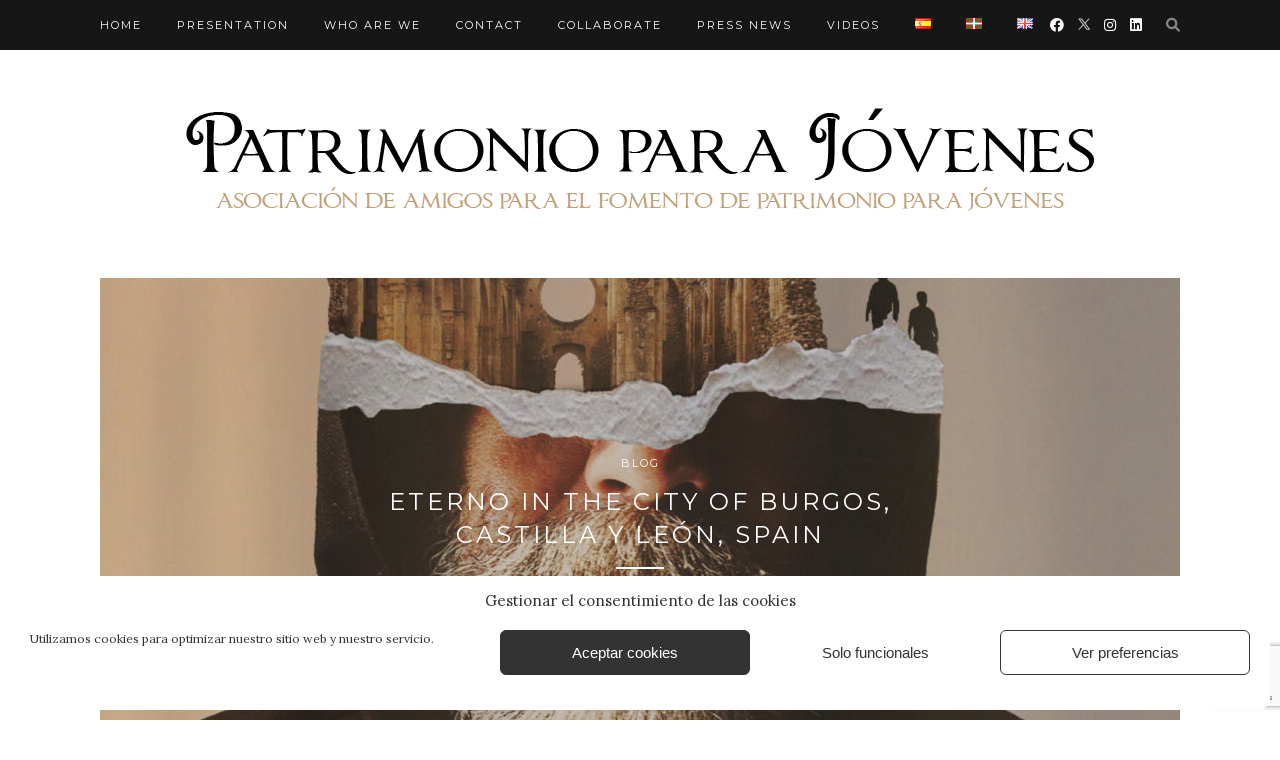

--- FILE ---
content_type: text/html; charset=UTF-8
request_url: https://www.patrimonioparajovenes.com/en/
body_size: 17114
content:
<!DOCTYPE html>
<html lang="en-GB">
<head>

	<meta charset="UTF-8">
	<meta http-equiv="X-UA-Compatible" content="IE=edge">
	<meta name="viewport" content="width=device-width, initial-scale=1">

	<title>Patrimonio para Jóvenes -</title>

	<link rel="profile" href="https://gmpg.org/xfn/11" />
	
		<link rel="shortcut icon" href="https://www.patrimonioparajovenes.com/wp-content/uploads/2015/07/favicon.ico" />
		
	<link rel="alternate" type="application/rss+xml" title="Patrimonio para Jóvenes RSS Feed" href="https://www.patrimonioparajovenes.com/en/feed/" />
	<link rel="alternate" type="application/atom+xml" title="Patrimonio para Jóvenes Atom Feed" href="https://www.patrimonioparajovenes.com/en/feed/atom/" />
	<link rel="pingback" href="https://www.patrimonioparajovenes.com/xmlrpc.php" />
	
	<meta name='robots' content='index, follow, max-image-preview:large, max-snippet:-1, max-video-preview:-1' />
<link rel="alternate" href="https://www.patrimonioparajovenes.com/es/" hreflang="es" />
<link rel="alternate" href="https://www.patrimonioparajovenes.com/eu/" hreflang="eu" />
<link rel="alternate" href="https://www.patrimonioparajovenes.com/en/" hreflang="en" />
<link rel="alternate" href="https://www.patrimonioparajovenes.com/" hreflang="x-default" />

	<!-- This site is optimized with the Yoast SEO plugin v26.6 - https://yoast.com/wordpress/plugins/seo/ -->
	<link rel="canonical" href="https://www.patrimonioparajovenes.com/en/" />
	<link rel="next" href="https://www.patrimonioparajovenes.com/en/page/2/" />
	<meta property="og:locale" content="en_GB" />
	<meta property="og:locale:alternate" content="es_ES" />
	<meta property="og:locale:alternate" content="eu_ES" />
	<meta property="og:type" content="website" />
	<meta property="og:title" content="Patrimonio para Jóvenes -" />
	<meta property="og:url" content="https://www.patrimonioparajovenes.com/en/" />
	<meta property="og:site_name" content="Patrimonio para Jóvenes" />
	<meta name="twitter:card" content="summary_large_image" />
	<script type="application/ld+json" class="yoast-schema-graph">{"@context":"https://schema.org","@graph":[{"@type":"CollectionPage","@id":"https://www.patrimonioparajovenes.com/en/","url":"https://www.patrimonioparajovenes.com/en/","name":"Patrimonio para Jóvenes -","isPartOf":{"@id":"https://www.patrimonioparajovenes.com/en/#website"},"breadcrumb":{"@id":"https://www.patrimonioparajovenes.com/en/#breadcrumb"},"inLanguage":"en-GB"},{"@type":"BreadcrumbList","@id":"https://www.patrimonioparajovenes.com/en/#breadcrumb","itemListElement":[{"@type":"ListItem","position":1,"name":"Portada"}]},{"@type":"WebSite","@id":"https://www.patrimonioparajovenes.com/en/#website","url":"https://www.patrimonioparajovenes.com/en/","name":"Patrimonio para Jóvenes","description":"","potentialAction":[{"@type":"SearchAction","target":{"@type":"EntryPoint","urlTemplate":"https://www.patrimonioparajovenes.com/en/?s={search_term_string}"},"query-input":{"@type":"PropertyValueSpecification","valueRequired":true,"valueName":"search_term_string"}}],"inLanguage":"en-GB"}]}</script>
	<!-- / Yoast SEO plugin. -->


<link rel='dns-prefetch' href='//www.googletagmanager.com' />
<link rel='dns-prefetch' href='//fonts.googleapis.com' />
<link rel='dns-prefetch' href='//cdnjs.cloudflare.com' />
<link rel="alternate" type="application/rss+xml" title="Patrimonio para Jóvenes &raquo; Feed" href="https://www.patrimonioparajovenes.com/en/feed/" />
<link rel="alternate" type="application/rss+xml" title="Patrimonio para Jóvenes &raquo; Comments Feed" href="https://www.patrimonioparajovenes.com/en/comments/feed/" />
<style id='wp-img-auto-sizes-contain-inline-css' type='text/css'>
img:is([sizes=auto i],[sizes^="auto," i]){contain-intrinsic-size:3000px 1500px}
/*# sourceURL=wp-img-auto-sizes-contain-inline-css */
</style>
<style id='wp-emoji-styles-inline-css' type='text/css'>

	img.wp-smiley, img.emoji {
		display: inline !important;
		border: none !important;
		box-shadow: none !important;
		height: 1em !important;
		width: 1em !important;
		margin: 0 0.07em !important;
		vertical-align: -0.1em !important;
		background: none !important;
		padding: 0 !important;
	}
/*# sourceURL=wp-emoji-styles-inline-css */
</style>
<style id='wp-block-library-inline-css' type='text/css'>
:root{--wp-block-synced-color:#7a00df;--wp-block-synced-color--rgb:122,0,223;--wp-bound-block-color:var(--wp-block-synced-color);--wp-editor-canvas-background:#ddd;--wp-admin-theme-color:#007cba;--wp-admin-theme-color--rgb:0,124,186;--wp-admin-theme-color-darker-10:#006ba1;--wp-admin-theme-color-darker-10--rgb:0,107,160.5;--wp-admin-theme-color-darker-20:#005a87;--wp-admin-theme-color-darker-20--rgb:0,90,135;--wp-admin-border-width-focus:2px}@media (min-resolution:192dpi){:root{--wp-admin-border-width-focus:1.5px}}.wp-element-button{cursor:pointer}:root .has-very-light-gray-background-color{background-color:#eee}:root .has-very-dark-gray-background-color{background-color:#313131}:root .has-very-light-gray-color{color:#eee}:root .has-very-dark-gray-color{color:#313131}:root .has-vivid-green-cyan-to-vivid-cyan-blue-gradient-background{background:linear-gradient(135deg,#00d084,#0693e3)}:root .has-purple-crush-gradient-background{background:linear-gradient(135deg,#34e2e4,#4721fb 50%,#ab1dfe)}:root .has-hazy-dawn-gradient-background{background:linear-gradient(135deg,#faaca8,#dad0ec)}:root .has-subdued-olive-gradient-background{background:linear-gradient(135deg,#fafae1,#67a671)}:root .has-atomic-cream-gradient-background{background:linear-gradient(135deg,#fdd79a,#004a59)}:root .has-nightshade-gradient-background{background:linear-gradient(135deg,#330968,#31cdcf)}:root .has-midnight-gradient-background{background:linear-gradient(135deg,#020381,#2874fc)}:root{--wp--preset--font-size--normal:16px;--wp--preset--font-size--huge:42px}.has-regular-font-size{font-size:1em}.has-larger-font-size{font-size:2.625em}.has-normal-font-size{font-size:var(--wp--preset--font-size--normal)}.has-huge-font-size{font-size:var(--wp--preset--font-size--huge)}.has-text-align-center{text-align:center}.has-text-align-left{text-align:left}.has-text-align-right{text-align:right}.has-fit-text{white-space:nowrap!important}#end-resizable-editor-section{display:none}.aligncenter{clear:both}.items-justified-left{justify-content:flex-start}.items-justified-center{justify-content:center}.items-justified-right{justify-content:flex-end}.items-justified-space-between{justify-content:space-between}.screen-reader-text{border:0;clip-path:inset(50%);height:1px;margin:-1px;overflow:hidden;padding:0;position:absolute;width:1px;word-wrap:normal!important}.screen-reader-text:focus{background-color:#ddd;clip-path:none;color:#444;display:block;font-size:1em;height:auto;left:5px;line-height:normal;padding:15px 23px 14px;text-decoration:none;top:5px;width:auto;z-index:100000}html :where(.has-border-color){border-style:solid}html :where([style*=border-top-color]){border-top-style:solid}html :where([style*=border-right-color]){border-right-style:solid}html :where([style*=border-bottom-color]){border-bottom-style:solid}html :where([style*=border-left-color]){border-left-style:solid}html :where([style*=border-width]){border-style:solid}html :where([style*=border-top-width]){border-top-style:solid}html :where([style*=border-right-width]){border-right-style:solid}html :where([style*=border-bottom-width]){border-bottom-style:solid}html :where([style*=border-left-width]){border-left-style:solid}html :where(img[class*=wp-image-]){height:auto;max-width:100%}:where(figure){margin:0 0 1em}html :where(.is-position-sticky){--wp-admin--admin-bar--position-offset:var(--wp-admin--admin-bar--height,0px)}@media screen and (max-width:600px){html :where(.is-position-sticky){--wp-admin--admin-bar--position-offset:0px}}

/*# sourceURL=wp-block-library-inline-css */
</style><style id='global-styles-inline-css' type='text/css'>
:root{--wp--preset--aspect-ratio--square: 1;--wp--preset--aspect-ratio--4-3: 4/3;--wp--preset--aspect-ratio--3-4: 3/4;--wp--preset--aspect-ratio--3-2: 3/2;--wp--preset--aspect-ratio--2-3: 2/3;--wp--preset--aspect-ratio--16-9: 16/9;--wp--preset--aspect-ratio--9-16: 9/16;--wp--preset--color--black: #000000;--wp--preset--color--cyan-bluish-gray: #abb8c3;--wp--preset--color--white: #ffffff;--wp--preset--color--pale-pink: #f78da7;--wp--preset--color--vivid-red: #cf2e2e;--wp--preset--color--luminous-vivid-orange: #ff6900;--wp--preset--color--luminous-vivid-amber: #fcb900;--wp--preset--color--light-green-cyan: #7bdcb5;--wp--preset--color--vivid-green-cyan: #00d084;--wp--preset--color--pale-cyan-blue: #8ed1fc;--wp--preset--color--vivid-cyan-blue: #0693e3;--wp--preset--color--vivid-purple: #9b51e0;--wp--preset--gradient--vivid-cyan-blue-to-vivid-purple: linear-gradient(135deg,rgb(6,147,227) 0%,rgb(155,81,224) 100%);--wp--preset--gradient--light-green-cyan-to-vivid-green-cyan: linear-gradient(135deg,rgb(122,220,180) 0%,rgb(0,208,130) 100%);--wp--preset--gradient--luminous-vivid-amber-to-luminous-vivid-orange: linear-gradient(135deg,rgb(252,185,0) 0%,rgb(255,105,0) 100%);--wp--preset--gradient--luminous-vivid-orange-to-vivid-red: linear-gradient(135deg,rgb(255,105,0) 0%,rgb(207,46,46) 100%);--wp--preset--gradient--very-light-gray-to-cyan-bluish-gray: linear-gradient(135deg,rgb(238,238,238) 0%,rgb(169,184,195) 100%);--wp--preset--gradient--cool-to-warm-spectrum: linear-gradient(135deg,rgb(74,234,220) 0%,rgb(151,120,209) 20%,rgb(207,42,186) 40%,rgb(238,44,130) 60%,rgb(251,105,98) 80%,rgb(254,248,76) 100%);--wp--preset--gradient--blush-light-purple: linear-gradient(135deg,rgb(255,206,236) 0%,rgb(152,150,240) 100%);--wp--preset--gradient--blush-bordeaux: linear-gradient(135deg,rgb(254,205,165) 0%,rgb(254,45,45) 50%,rgb(107,0,62) 100%);--wp--preset--gradient--luminous-dusk: linear-gradient(135deg,rgb(255,203,112) 0%,rgb(199,81,192) 50%,rgb(65,88,208) 100%);--wp--preset--gradient--pale-ocean: linear-gradient(135deg,rgb(255,245,203) 0%,rgb(182,227,212) 50%,rgb(51,167,181) 100%);--wp--preset--gradient--electric-grass: linear-gradient(135deg,rgb(202,248,128) 0%,rgb(113,206,126) 100%);--wp--preset--gradient--midnight: linear-gradient(135deg,rgb(2,3,129) 0%,rgb(40,116,252) 100%);--wp--preset--font-size--small: 13px;--wp--preset--font-size--medium: 20px;--wp--preset--font-size--large: 36px;--wp--preset--font-size--x-large: 42px;--wp--preset--spacing--20: 0.44rem;--wp--preset--spacing--30: 0.67rem;--wp--preset--spacing--40: 1rem;--wp--preset--spacing--50: 1.5rem;--wp--preset--spacing--60: 2.25rem;--wp--preset--spacing--70: 3.38rem;--wp--preset--spacing--80: 5.06rem;--wp--preset--shadow--natural: 6px 6px 9px rgba(0, 0, 0, 0.2);--wp--preset--shadow--deep: 12px 12px 50px rgba(0, 0, 0, 0.4);--wp--preset--shadow--sharp: 6px 6px 0px rgba(0, 0, 0, 0.2);--wp--preset--shadow--outlined: 6px 6px 0px -3px rgb(255, 255, 255), 6px 6px rgb(0, 0, 0);--wp--preset--shadow--crisp: 6px 6px 0px rgb(0, 0, 0);}:where(.is-layout-flex){gap: 0.5em;}:where(.is-layout-grid){gap: 0.5em;}body .is-layout-flex{display: flex;}.is-layout-flex{flex-wrap: wrap;align-items: center;}.is-layout-flex > :is(*, div){margin: 0;}body .is-layout-grid{display: grid;}.is-layout-grid > :is(*, div){margin: 0;}:where(.wp-block-columns.is-layout-flex){gap: 2em;}:where(.wp-block-columns.is-layout-grid){gap: 2em;}:where(.wp-block-post-template.is-layout-flex){gap: 1.25em;}:where(.wp-block-post-template.is-layout-grid){gap: 1.25em;}.has-black-color{color: var(--wp--preset--color--black) !important;}.has-cyan-bluish-gray-color{color: var(--wp--preset--color--cyan-bluish-gray) !important;}.has-white-color{color: var(--wp--preset--color--white) !important;}.has-pale-pink-color{color: var(--wp--preset--color--pale-pink) !important;}.has-vivid-red-color{color: var(--wp--preset--color--vivid-red) !important;}.has-luminous-vivid-orange-color{color: var(--wp--preset--color--luminous-vivid-orange) !important;}.has-luminous-vivid-amber-color{color: var(--wp--preset--color--luminous-vivid-amber) !important;}.has-light-green-cyan-color{color: var(--wp--preset--color--light-green-cyan) !important;}.has-vivid-green-cyan-color{color: var(--wp--preset--color--vivid-green-cyan) !important;}.has-pale-cyan-blue-color{color: var(--wp--preset--color--pale-cyan-blue) !important;}.has-vivid-cyan-blue-color{color: var(--wp--preset--color--vivid-cyan-blue) !important;}.has-vivid-purple-color{color: var(--wp--preset--color--vivid-purple) !important;}.has-black-background-color{background-color: var(--wp--preset--color--black) !important;}.has-cyan-bluish-gray-background-color{background-color: var(--wp--preset--color--cyan-bluish-gray) !important;}.has-white-background-color{background-color: var(--wp--preset--color--white) !important;}.has-pale-pink-background-color{background-color: var(--wp--preset--color--pale-pink) !important;}.has-vivid-red-background-color{background-color: var(--wp--preset--color--vivid-red) !important;}.has-luminous-vivid-orange-background-color{background-color: var(--wp--preset--color--luminous-vivid-orange) !important;}.has-luminous-vivid-amber-background-color{background-color: var(--wp--preset--color--luminous-vivid-amber) !important;}.has-light-green-cyan-background-color{background-color: var(--wp--preset--color--light-green-cyan) !important;}.has-vivid-green-cyan-background-color{background-color: var(--wp--preset--color--vivid-green-cyan) !important;}.has-pale-cyan-blue-background-color{background-color: var(--wp--preset--color--pale-cyan-blue) !important;}.has-vivid-cyan-blue-background-color{background-color: var(--wp--preset--color--vivid-cyan-blue) !important;}.has-vivid-purple-background-color{background-color: var(--wp--preset--color--vivid-purple) !important;}.has-black-border-color{border-color: var(--wp--preset--color--black) !important;}.has-cyan-bluish-gray-border-color{border-color: var(--wp--preset--color--cyan-bluish-gray) !important;}.has-white-border-color{border-color: var(--wp--preset--color--white) !important;}.has-pale-pink-border-color{border-color: var(--wp--preset--color--pale-pink) !important;}.has-vivid-red-border-color{border-color: var(--wp--preset--color--vivid-red) !important;}.has-luminous-vivid-orange-border-color{border-color: var(--wp--preset--color--luminous-vivid-orange) !important;}.has-luminous-vivid-amber-border-color{border-color: var(--wp--preset--color--luminous-vivid-amber) !important;}.has-light-green-cyan-border-color{border-color: var(--wp--preset--color--light-green-cyan) !important;}.has-vivid-green-cyan-border-color{border-color: var(--wp--preset--color--vivid-green-cyan) !important;}.has-pale-cyan-blue-border-color{border-color: var(--wp--preset--color--pale-cyan-blue) !important;}.has-vivid-cyan-blue-border-color{border-color: var(--wp--preset--color--vivid-cyan-blue) !important;}.has-vivid-purple-border-color{border-color: var(--wp--preset--color--vivid-purple) !important;}.has-vivid-cyan-blue-to-vivid-purple-gradient-background{background: var(--wp--preset--gradient--vivid-cyan-blue-to-vivid-purple) !important;}.has-light-green-cyan-to-vivid-green-cyan-gradient-background{background: var(--wp--preset--gradient--light-green-cyan-to-vivid-green-cyan) !important;}.has-luminous-vivid-amber-to-luminous-vivid-orange-gradient-background{background: var(--wp--preset--gradient--luminous-vivid-amber-to-luminous-vivid-orange) !important;}.has-luminous-vivid-orange-to-vivid-red-gradient-background{background: var(--wp--preset--gradient--luminous-vivid-orange-to-vivid-red) !important;}.has-very-light-gray-to-cyan-bluish-gray-gradient-background{background: var(--wp--preset--gradient--very-light-gray-to-cyan-bluish-gray) !important;}.has-cool-to-warm-spectrum-gradient-background{background: var(--wp--preset--gradient--cool-to-warm-spectrum) !important;}.has-blush-light-purple-gradient-background{background: var(--wp--preset--gradient--blush-light-purple) !important;}.has-blush-bordeaux-gradient-background{background: var(--wp--preset--gradient--blush-bordeaux) !important;}.has-luminous-dusk-gradient-background{background: var(--wp--preset--gradient--luminous-dusk) !important;}.has-pale-ocean-gradient-background{background: var(--wp--preset--gradient--pale-ocean) !important;}.has-electric-grass-gradient-background{background: var(--wp--preset--gradient--electric-grass) !important;}.has-midnight-gradient-background{background: var(--wp--preset--gradient--midnight) !important;}.has-small-font-size{font-size: var(--wp--preset--font-size--small) !important;}.has-medium-font-size{font-size: var(--wp--preset--font-size--medium) !important;}.has-large-font-size{font-size: var(--wp--preset--font-size--large) !important;}.has-x-large-font-size{font-size: var(--wp--preset--font-size--x-large) !important;}
/*# sourceURL=global-styles-inline-css */
</style>

<style id='classic-theme-styles-inline-css' type='text/css'>
/*! This file is auto-generated */
.wp-block-button__link{color:#fff;background-color:#32373c;border-radius:9999px;box-shadow:none;text-decoration:none;padding:calc(.667em + 2px) calc(1.333em + 2px);font-size:1.125em}.wp-block-file__button{background:#32373c;color:#fff;text-decoration:none}
/*# sourceURL=/wp-includes/css/classic-themes.min.css */
</style>
<link rel='stylesheet' id='contact-form-7-css' href='https://www.patrimonioparajovenes.com/wp-content/plugins/contact-form-7/includes/css/styles.css?ver=6.1.4' type='text/css' media='all' />
<link rel='stylesheet' id='cmplz-general-css' href='https://www.patrimonioparajovenes.com/wp-content/plugins/complianz-gdpr/assets/css/cookieblocker.min.css?ver=1765949771' type='text/css' media='all' />
<link rel='stylesheet' id='sp_style-css' href='https://www.patrimonioparajovenes.com/wp-content/themes/redwood/style.css?ver=6.9' type='text/css' media='all' />
<link rel='stylesheet' id='bxslider-css-css' href='https://www.patrimonioparajovenes.com/wp-content/themes/redwood/css/jquery.bxslider.css?ver=6.9' type='text/css' media='all' />
<link rel='stylesheet' id='responsive-css' href='https://www.patrimonioparajovenes.com/wp-content/themes/redwood/css/responsive.css?ver=6.9' type='text/css' media='all' />
<link rel='stylesheet' id='default_body_font-css' href='https://fonts.googleapis.com/css?family=Lora%3A400%2C700%2C400italic%2C700italic&#038;subset=latin%2Clatin-ext&#038;ver=6.9' type='text/css' media='all' />
<link rel='stylesheet' id='default_heading_font-css' href='https://fonts.googleapis.com/css?family=Montserrat%3A400%2C700&#038;ver=6.9' type='text/css' media='all' />
<link rel='stylesheet' id='fancybox-css' href='https://www.patrimonioparajovenes.com/wp-content/plugins/easy-fancybox/fancybox/1.5.4/jquery.fancybox.min.css?ver=6.9' type='text/css' media='screen' />
<style id='fancybox-inline-css' type='text/css'>
#fancybox-outer{background:#ffffff}#fancybox-content{background:#ffffff;border-color:#ffffff;color:#000000;}#fancybox-title,#fancybox-title-float-main{color:#fff}
/*# sourceURL=fancybox-inline-css */
</style>
<link rel='stylesheet' id='fontawesome-css-css' href='https://cdnjs.cloudflare.com/ajax/libs/font-awesome/6.0.0/css/all.min.css?ver=6.9' type='text/css' media='all' />
<script type="text/javascript" src="https://www.patrimonioparajovenes.com/wp-includes/js/jquery/jquery.min.js?ver=3.7.1" id="jquery-core-js"></script>
<script type="text/javascript" src="https://www.patrimonioparajovenes.com/wp-includes/js/jquery/jquery-migrate.min.js?ver=3.4.1" id="jquery-migrate-js"></script>

<!-- Google tag (gtag.js) snippet added by Site Kit -->

<!-- Google Analytics snippet added by Site Kit -->
<script type="text/javascript" src="https://www.googletagmanager.com/gtag/js?id=GT-WP5C98G" id="google_gtagjs-js" async></script>
<script type="text/javascript" id="google_gtagjs-js-after">
/* <![CDATA[ */
window.dataLayer = window.dataLayer || [];function gtag(){dataLayer.push(arguments);}
gtag("set","linker",{"domains":["www.patrimonioparajovenes.com"]});
gtag("js", new Date());
gtag("set", "developer_id.dZTNiMT", true);
gtag("config", "GT-WP5C98G");
//# sourceURL=google_gtagjs-js-after
/* ]]> */
</script>

<!-- End Google tag (gtag.js) snippet added by Site Kit -->
<link rel="https://api.w.org/" href="https://www.patrimonioparajovenes.com/wp-json/" /><link rel="EditURI" type="application/rsd+xml" title="RSD" href="https://www.patrimonioparajovenes.com/xmlrpc.php?rsd" />
<meta name="generator" content="Site Kit by Google 1.139.0" />			<style>.cmplz-hidden {
					display: none !important;
				}</style>

<!-- Facebook Like Thumbnail (v0.4) -->
<meta property="og:image" content="https://www.patrimonioparajovenes.com/wp-content/uploads/2015/07/logo-patrimonio.png" />
<!-- using default fallback -->
<!-- Facebook Like Thumbnail (By Ashfame - https://github.com/ashfame/facebook-like-thumbnail) -->

    <style type="text/css">
	
		#logo { padding-top:50px; padding-bottom:50px; }
				
						#nav-wrapper .menu li a:hover {  color:; }
		
		#nav-wrapper .menu .sub-menu, #nav-wrapper .menu .children { background: ; }
		#nav-wrapper ul.menu ul a, #nav-wrapper .menu ul ul a {  color:; }
		#nav-wrapper ul.menu ul a:hover, #nav-wrapper .menu ul ul a:hover { color: ; background:; }
		
		.slicknav_nav { background:; }
		.slicknav_nav a { color:; }
		.slicknav_menu .slicknav_icon-bar { background-color:; }
		
		#top-social a { color:; }
		#top-social a:hover { color:; }
		#top-search i { color:; }
		
		.widget-title { background: ; color: ;}
		.widget-title:after { border-top-color:; }
				.social-widget a { color:; }
		.social-widget a:hover { color:; }
		
		#footer { background:; }
		#footer-social a { color:; }
		#footer-social a:hover { color:; }
		#footer-social { border-color:; }
		.copyright { color:; }
		.copyright a { color:; }
		
		.post-header h2 a, .post-header h1 { color:; }
		.title-divider { color:; }
		.post-entry p { color:; }
		.post-entry h1, .post-entry h2, .post-entry h3, .post-entry h4, .post-entry h5, .post-entry h6 { color:; }
		.more-link { color:; }
		a.more-link:hover { color:; }
		.more-line { color:; }
		.more-link:hover > .more-line { color:; }
		.post-share-box.share-buttons a { color:; }
		.post-share-box.share-buttons a:hover { color:; }
		
		.mc4wp-form { background:; }
		.mc4wp-form label { color:; }
		.mc4wp-form button, .mc4wp-form input[type=button], .mc4wp-form input[type=submit] { background:; color:; }
		.mc4wp-form button:hover, .mc4wp-form input[type=button]:hover, .mc4wp-form input[type=submit]:hover { background:; color:; }
		
		a, .post-header .cat a { color:; }
		.post-header .cat a { border-color:; }
		
				
    </style>
    <style type="text/css">.recentcomments a{display:inline !important;padding:0 !important;margin:0 !important;}</style>		<style type="text/css" id="wp-custom-css">
			/*
Te damos la bienvenida a CSS personalizado

Para saber cómo funciona, ve a http://wp.me/PEmnE-Bt
*/
.wpcf7 input[type="checkbox"] {
	width: 20px !important;
}		</style>
			
</head>

<body data-rsssl=1 data-cmplz=1 class="home blog wp-theme-redwood">

	<div id="top-bar">
		
		<div class="container">
			
			<div id="nav-wrapper">
				<ul id="menu-menu-superior-en" class="menu"><li id="menu-item-909" class="menu-item menu-item-type-custom menu-item-object-custom menu-item-909"><a href="https://www.patrimonioparajovenes.com">Home</a></li>
<li id="menu-item-910" class="menu-item menu-item-type-post_type menu-item-object-page menu-item-910"><a href="https://www.patrimonioparajovenes.com/en/presentation/">Presentation</a></li>
<li id="menu-item-987" class="menu-item menu-item-type-post_type menu-item-object-page menu-item-987"><a href="https://www.patrimonioparajovenes.com/en/who-are-we/">Who Are We</a></li>
<li id="menu-item-993" class="menu-item menu-item-type-post_type menu-item-object-page menu-item-993"><a href="https://www.patrimonioparajovenes.com/en/contact/">Contact</a></li>
<li id="menu-item-992" class="menu-item menu-item-type-post_type menu-item-object-page menu-item-992"><a href="https://www.patrimonioparajovenes.com/es/collaborate/">Collaborate</a></li>
<li id="menu-item-988" class="menu-item menu-item-type-post_type menu-item-object-page menu-item-988"><a href="https://www.patrimonioparajovenes.com/en/press/">Press news</a></li>
<li id="menu-item-998" class="menu-item menu-item-type-post_type menu-item-object-page menu-item-998"><a href="https://www.patrimonioparajovenes.com/en/videos-2/">Videos</a></li>
<li id="menu-item-908-es" class="lang-item lang-item-4 lang-item-es lang-item-first menu-item menu-item-type-custom menu-item-object-custom menu-item-908-es"><a href="https://www.patrimonioparajovenes.com/es/" hreflang="es-ES" lang="es-ES"><img src="[data-uri]" alt="Español" width="16" height="11" style="width: 16px; height: 11px;" /></a></li>
<li id="menu-item-908-eu" class="lang-item lang-item-13 lang-item-eu menu-item menu-item-type-custom menu-item-object-custom menu-item-908-eu"><a href="https://www.patrimonioparajovenes.com/eu/" hreflang="eu" lang="eu"><img src="[data-uri]" alt="Euskara" width="16" height="11" style="width: 16px; height: 11px;" /></a></li>
<li id="menu-item-908-en" class="lang-item lang-item-7 lang-item-en current-lang menu-item menu-item-type-custom menu-item-object-custom current_page_item menu-item-home menu-item-908-en"><a href="https://www.patrimonioparajovenes.com/en/" hreflang="en-GB" lang="en-GB"><img src="[data-uri]" alt="English" width="16" height="11" style="width: 16px; height: 11px;" /></a></li>
</ul>			</div>
			
			<div class="menu-mobile"></div>
			
						<div id="top-search">
				<a href="#" class="search"><i class="fa fa-search"></i></a>
				<div class="show-search">
					<form role="search" method="get" id="searchform" action="https://www.patrimonioparajovenes.com/en/">
		<input type="text" placeholder="Search and hit enter..." name="s" id="s" />
</form>				</div>
			</div>
						
						<div id="top-social" >
			
				<a href="http://facebook.com/pages/Patrimonio-para-jovenes/577862235617528" target="_blank"><i class="fa-brands fa-facebook"></i></a>				<a href="http://twitter.com/@patrparajovenes" target="_blank"><img src="https://www.patrimonioparajovenes.com/wp-content/uploads/2024/11/icono-x-tw.png" alt="X" width="12" height="12"> </a>				<a href="http://instagram.com/patrimonioparajovenes" target="_blank"><i class="fa-brands fa-instagram"></i></a>																																				<a href="https://www.linkedin.com/in/asociaci%C3%B3n-patrimonio-para-j%C3%B3venes-9298161b9/" target="_blank"><i class="fa-brands fa-linkedin"></i></a>								
			</div>
						
		</div>
		
	</div>
	
	<header id="header" >
		
		<div class="container">
			
			<div id="logo">
				
									
											<h1><a href="https://www.patrimonioparajovenes.com/en"><img src="https://www.patrimonioparajovenes.com/wp-content/uploads/2015/07/logo-patrimonio-1.png" alt="Patrimonio para Jóvenes" /></a></h1>
										
								
			</div>
			
		</div>
		
	</header>	
	<div class="container">
		
		<div id="content">
		
							<div class="featured-area nopromo">
			
	<div class="sideslides">
	
		<div class="bxslider">
		
						
					
						
			<div class="feat-item" style="background-image:url(https://www.patrimonioparajovenes.com/wp-content/uploads/2025/03/CARTEL-FINAL-ETERNO-CIRCULO-DE-BURGOS-1080x530.jpg);">
				
				<div class="feat-overlay">
					<div class="feat-inner">
						<span class="cat"><a href="https://www.patrimonioparajovenes.com/en/category/blog-en/" rel="category tag">Blog</a></span>
						<h2><a href="https://www.patrimonioparajovenes.com/en/eterno-in-the-city-of-burgos-castilla-y-leon-spain/">ETERNO in the city of Burgos, Castilla y León, Spain</a></h2>
						<span class="feat-title-divider"></span>
						<a href="https://www.patrimonioparajovenes.com/en/eterno-in-the-city-of-burgos-castilla-y-leon-spain/" class="feat-more">Read More</a>
					</div>
				</div>
				
			</div>
			
						
			<div class="feat-item" style="background-image:url(https://www.patrimonioparajovenes.com/wp-content/uploads/2025/02/Detalle-de-Lavanda-min-1080x530.jpg);">
				
				<div class="feat-overlay">
					<div class="feat-inner">
						<span class="cat"><a href="https://www.patrimonioparajovenes.com/en/category/blog-en/" rel="category tag">Blog</a></span>
						<h2><a href="https://www.patrimonioparajovenes.com/en/the-monastic-pharmacy-and-its-garden-la-oliva-monastery/">The monastic pharmacy and its garden. La Oliva Monastery</a></h2>
						<span class="feat-title-divider"></span>
						<a href="https://www.patrimonioparajovenes.com/en/the-monastic-pharmacy-and-its-garden-la-oliva-monastery/" class="feat-more">Read More</a>
					</div>
				</div>
				
			</div>
			
						
			<div class="feat-item" style="background-image:url(https://www.patrimonioparajovenes.com/wp-content/uploads/2025/01/1-23-1080x530.jpg);">
				
				<div class="feat-overlay">
					<div class="feat-inner">
						<span class="cat"><a href="https://www.patrimonioparajovenes.com/en/category/blog-en/" rel="category tag">Blog</a></span>
						<h2><a href="https://www.patrimonioparajovenes.com/en/soria-and-the-antonio-machado-secondary-school-part-of-our-history/">Soria and the Antonio Machado secondary school, part of our history</a></h2>
						<span class="feat-title-divider"></span>
						<a href="https://www.patrimonioparajovenes.com/en/soria-and-the-antonio-machado-secondary-school-part-of-our-history/" class="feat-more">Read More</a>
					</div>
				</div>
				
			</div>
			
						
			<div class="feat-item" style="background-image:url(https://www.patrimonioparajovenes.com/wp-content/uploads/2024/10/DSC_4672-1080x530.jpg);">
				
				<div class="feat-overlay">
					<div class="feat-inner">
						<span class="cat"><a href="https://www.patrimonioparajovenes.com/en/category/blog-en/" rel="category tag">Blog</a></span>
						<h2><a href="https://www.patrimonioparajovenes.com/en/eterno-documentary/">ETERNO THE DOCUMENTARY</a></h2>
						<span class="feat-title-divider"></span>
						<a href="https://www.patrimonioparajovenes.com/en/eterno-documentary/" class="feat-more">Read More</a>
					</div>
				</div>
				
			</div>
			
						
			<div class="feat-item" style="background-image:url(https://www.patrimonioparajovenes.com/wp-content/uploads/2024/10/Entrega-del-certificado-Cracovia-1080x530.jpg);">
				
				<div class="feat-overlay">
					<div class="feat-inner">
						<span class="cat"><a href="https://www.patrimonioparajovenes.com/en/category/blog-en/" rel="category tag">Blog</a></span>
						<h2><a href="https://www.patrimonioparajovenes.com/en/future-for-reilgious-heritage-congress-in-cracow/">A congress in Cracow</a></h2>
						<span class="feat-title-divider"></span>
						<a href="https://www.patrimonioparajovenes.com/en/future-for-reilgious-heritage-congress-in-cracow/" class="feat-more">Read More</a>
					</div>
				</div>
				
			</div>
			
						
			<div class="feat-item" style="background-image:url(https://www.patrimonioparajovenes.com/wp-content/uploads/2024/07/IMG-20240624-WA0023-1-1080x530.jpg);">
				
				<div class="feat-overlay">
					<div class="feat-inner">
						<span class="cat"><a href="https://www.patrimonioparajovenes.com/en/category/blog-en/" rel="category tag">Blog</a></span>
						<h2><a href="https://www.patrimonioparajovenes.com/en/an-adventure-in-a-cistercian-abbey/">An adventure in a Cistercian abbey</a></h2>
						<span class="feat-title-divider"></span>
						<a href="https://www.patrimonioparajovenes.com/en/an-adventure-in-a-cistercian-abbey/" class="feat-more">Read More</a>
					</div>
				</div>
				
			</div>
			
						
			<div class="feat-item" style="background-image:url(https://www.patrimonioparajovenes.com/wp-content/uploads/2024/05/IMG-20240518-WA0015-1080x530.jpg);">
				
				<div class="feat-overlay">
					<div class="feat-inner">
						<span class="cat"><a href="https://www.patrimonioparajovenes.com/en/category/blog-en/" rel="category tag">Blog</a></span>
						<h2><a href="https://www.patrimonioparajovenes.com/en/international-museum-day-2024/">International Museum Day 2024</a></h2>
						<span class="feat-title-divider"></span>
						<a href="https://www.patrimonioparajovenes.com/en/international-museum-day-2024/" class="feat-more">Read More</a>
					</div>
				</div>
				
			</div>
			
						
			<div class="feat-item" style="background-image:url(https://www.patrimonioparajovenes.com/wp-content/uploads/2023/07/1-104-1080x530.jpg);">
				
				<div class="feat-overlay">
					<div class="feat-inner">
						<span class="cat"><a href="https://www.patrimonioparajovenes.com/en/category/blog-en/" rel="category tag">Blog</a></span>
						<h2><a href="https://www.patrimonioparajovenes.com/en/report-2023-patrimonio-para-jovenes/">Report 2023 Patrimonio para jóvenes</a></h2>
						<span class="feat-title-divider"></span>
						<a href="https://www.patrimonioparajovenes.com/en/report-2023-patrimonio-para-jovenes/" class="feat-more">Read More</a>
					</div>
				</div>
				
			</div>
			
						
			<div class="feat-item" style="background-image:url(https://www.patrimonioparajovenes.com/wp-content/uploads/2023/12/Screenshot_20231208_154842_Drive-1031x530.jpg);">
				
				<div class="feat-overlay">
					<div class="feat-inner">
						<span class="cat"><a href="https://www.patrimonioparajovenes.com/en/category/blog-en/" rel="category tag">Blog</a></span>
						<h2><a href="https://www.patrimonioparajovenes.com/en/finalists-at-innovatoroftheyear23-project-frh/">Finalists at #InnovatorOfTheYear23 Project #FRH</a></h2>
						<span class="feat-title-divider"></span>
						<a href="https://www.patrimonioparajovenes.com/en/finalists-at-innovatoroftheyear23-project-frh/" class="feat-more">Read More</a>
					</div>
				</div>
				
			</div>
			
						
			<div class="feat-item" style="background-image:url(https://www.patrimonioparajovenes.com/wp-content/uploads/2021/05/The-Oriental-Institute-min-1080x530.jpg);">
				
				<div class="feat-overlay">
					<div class="feat-inner">
						<span class="cat"><a href="https://www.patrimonioparajovenes.com/en/category/blog-en/" rel="category tag">Blog</a></span>
						<h2><a href="https://www.patrimonioparajovenes.com/en/looking-while-people-look/">Looking while people look</a></h2>
						<span class="feat-title-divider"></span>
						<a href="https://www.patrimonioparajovenes.com/en/looking-while-people-look/" class="feat-more">Read More</a>
					</div>
				</div>
				
			</div>
			
						
		</div>
	
	</div>
	
</div>					
					
			<div id="main" >
				
				<ul class="sp-grid">				
									
										
						<li>
<article id="post-4644" class="grid-item post-4644 post type-post status-publish format-standard has-post-thumbnail hentry category-blog-en tag-bernardo-pajares tag-burgos-en tag-castilla-and-leon tag-cultural-events-in-burgos tag-eterno-the-documentary tag-fundacion-circulo-en tag-laura-sebastian tag-pablo-ramos-aguado-en tag-rodrigo-saiz-garcia tag-silvia-arribas">
	
		<div class="post-img">
		<a href="https://www.patrimonioparajovenes.com/en/eterno-in-the-city-of-burgos-castilla-y-leon-spain/"><img width="520" height="400" src="https://www.patrimonioparajovenes.com/wp-content/uploads/2025/03/CARTEL-FINAL-ETERNO-CIRCULO-DE-BURGOS-520x400.jpg" class="attachment-misc-thumb size-misc-thumb wp-post-image" alt="" decoding="async" fetchpriority="high" /></a>
	</div>
		
	<div class="post-header">
		
				<span class="cat"><a href="https://www.patrimonioparajovenes.com/en/category/blog-en/" rel="category tag">Blog</a></span>
				
					<h2><a href="https://www.patrimonioparajovenes.com/en/eterno-in-the-city-of-burgos-castilla-y-leon-spain/">ETERNO in the city of Burgos, Castilla y León, Spain</a></h2>
				
		<span class="title-divider"></span>
		
	</div>
	
	<div class="post-entry">
						
		<p>The January meeting At the end of last year, Mr Rodrigo Saiz García, member of Círculo Foundation, based in Burgos, introduced me to Laura Sebastián Vega, general director of this institution.&hellip;</p>
						
	</div>
	
	<div class="list-meta">
		<span class="post-date">03/05/2025</span>
		</div>
	
</article>
</li>					
						
						
									
										
						<li>
<article id="post-4568" class="grid-item post-4568 post type-post status-publish format-standard has-post-thumbnail hentry category-blog-en tag-medicinal-gardens tag-monasery-of-saint-mary-of-la-oliva tag-monasteries-in-spain">
	
		<div class="post-img">
		<a href="https://www.patrimonioparajovenes.com/en/the-monastic-pharmacy-and-its-garden-la-oliva-monastery/"><img width="520" height="400" src="https://www.patrimonioparajovenes.com/wp-content/uploads/2025/02/Detalle-de-Lavanda-min-520x400.jpg" class="attachment-misc-thumb size-misc-thumb wp-post-image" alt="" decoding="async" /></a>
	</div>
		
	<div class="post-header">
		
				<span class="cat"><a href="https://www.patrimonioparajovenes.com/en/category/blog-en/" rel="category tag">Blog</a></span>
				
					<h2><a href="https://www.patrimonioparajovenes.com/en/the-monastic-pharmacy-and-its-garden-la-oliva-monastery/">The monastic pharmacy and its garden. La Oliva Monastery</a></h2>
				
		<span class="title-divider"></span>
		
	</div>
	
	<div class="post-entry">
						
		<p>Summary introduction to the Story Pharmacies and their gardens were essential spaces in the sanitary role of monasteries in Europe. Those on the Way of St James were of particular importance.&hellip;</p>
						
	</div>
	
	<div class="list-meta">
		<span class="post-date">25/02/2025</span>
		</div>
	
</article>
</li>					
						
						
									
										
						<li>
<article id="post-4563" class="grid-item post-4563 post type-post status-publish format-standard has-post-thumbnail hentry category-blog-en tag-antonio-machado tag-castilla-and-leon tag-city-of-soria tag-eterno tag-javier-martinez-romera-en tag-miguel-arguibide-cia-en tag-pablo-beorlegui-otano-en tag-spain">
	
		<div class="post-img">
		<a href="https://www.patrimonioparajovenes.com/en/soria-and-the-antonio-machado-secondary-school-part-of-our-history/"><img width="520" height="400" src="https://www.patrimonioparajovenes.com/wp-content/uploads/2025/01/1-23-520x400.jpg" class="attachment-misc-thumb size-misc-thumb wp-post-image" alt="" decoding="async" /></a>
	</div>
		
	<div class="post-header">
		
				<span class="cat"><a href="https://www.patrimonioparajovenes.com/en/category/blog-en/" rel="category tag">Blog</a></span>
				
					<h2><a href="https://www.patrimonioparajovenes.com/en/soria-and-the-antonio-machado-secondary-school-part-of-our-history/">Soria and the Antonio Machado secondary school, part of our history</a></h2>
				
		<span class="title-divider"></span>
		
	</div>
	
	<div class="post-entry">
						
		<p>Sometimes you meet people with whom you hit it off right away. That&#8217;s exactly how our association and IES Antonio Machado   (The Antonio Machado Secondary School) got together. We met online,&hellip;</p>
						
	</div>
	
	<div class="list-meta">
		<span class="post-date">07/02/2025</span>
		</div>
	
</article>
</li>					
						
						
									
										
						<li>
<article id="post-4476" class="grid-item post-4476 post type-post status-publish format-standard has-post-thumbnail hentry category-blog-en tag-berta-carrillo tag-berta-guindano-en tag-eterno-el-documental tag-eterno-the-documentary tag-filmoteca-de-navarra-en tag-miguel-arguibide-cia-en tag-monasterio-de-la-oliva-en tag-pablo-beorlegui-otano-en tag-san-isidro-de-duenas tag-veronica-quintanilla-crespo-en">
	
		<div class="post-img">
		<a href="https://www.patrimonioparajovenes.com/en/eterno-documentary/"><img width="520" height="400" src="https://www.patrimonioparajovenes.com/wp-content/uploads/2024/10/DSC_4672-520x400.jpg" class="attachment-misc-thumb size-misc-thumb wp-post-image" alt="" decoding="async" loading="lazy" /></a>
	</div>
		
	<div class="post-header">
		
				<span class="cat"><a href="https://www.patrimonioparajovenes.com/en/category/blog-en/" rel="category tag">Blog</a></span>
				
					<h2><a href="https://www.patrimonioparajovenes.com/en/eterno-documentary/">ETERNO THE DOCUMENTARY</a></h2>
				
		<span class="title-divider"></span>
		
	</div>
	
	<div class="post-entry">
						
		<p>     After months of hard work, the day finally came. Everything comes at the right time. The shooting began in mid-December and in a somewhat uncertain manner. Pablo and Miguel&hellip;</p>
						
	</div>
	
	<div class="list-meta">
		<span class="post-date">29/10/2024</span>
		</div>
	
</article>
</li>					
						
						
									
										
						<li>
<article id="post-4450" class="grid-item post-4450 post type-post status-publish format-standard has-post-thumbnail hentry category-blog-en tag-frhinnovatoroftheyear tag-berta-guindano-en tag-cracow tag-future-for-religious-heritage tag-innovator-of-the-year-award tag-miguel-arguibide-cia-en tag-monateries tag-pablo-beorlegui-en tag-pablo-ramos-aguado-en">
	
		<div class="post-img">
		<a href="https://www.patrimonioparajovenes.com/en/future-for-reilgious-heritage-congress-in-cracow/"><img width="520" height="400" src="https://www.patrimonioparajovenes.com/wp-content/uploads/2024/10/Entrega-del-certificado-Cracovia-520x400.jpg" class="attachment-misc-thumb size-misc-thumb wp-post-image" alt="" decoding="async" loading="lazy" /></a>
	</div>
		
	<div class="post-header">
		
				<span class="cat"><a href="https://www.patrimonioparajovenes.com/en/category/blog-en/" rel="category tag">Blog</a></span>
				
					<h2><a href="https://www.patrimonioparajovenes.com/en/future-for-reilgious-heritage-congress-in-cracow/">A congress in Cracow</a></h2>
				
		<span class="title-divider"></span>
		
	</div>
	
	<div class="post-entry">
						
		<p>   A great surprise at the end of December 2023   In December 2023 we received the news of being  chosen as one of the finalists  in the Innovator of the Year&hellip;</p>
						
	</div>
	
	<div class="list-meta">
		<span class="post-date">08/10/2024</span>
		</div>
	
</article>
</li>					
						
						
									
										
						<li>
<article id="post-4419" class="grid-item post-4419 post type-post status-publish format-standard has-post-thumbnail hentry category-blog-en tag-castilla-termal tag-irene-pascual-en tag-miguel-arguibide-cia-en tag-monasteries-in-spain tag-monasterio-de-la-oliva-en tag-monasterio-de-leyre-en tag-monasterio-de-valvuena-hotel tag-pablo-beorlegui-otano-en tag-ribera-del-duero-golden-mile tag-san-pedro-de-cardena-monasterie">
	
		<div class="post-img">
		<a href="https://www.patrimonioparajovenes.com/en/an-adventure-in-a-cistercian-abbey/"><img width="520" height="400" src="https://www.patrimonioparajovenes.com/wp-content/uploads/2024/07/IMG-20240624-WA0023-1-520x400.jpg" class="attachment-misc-thumb size-misc-thumb wp-post-image" alt="" decoding="async" loading="lazy" /></a>
	</div>
		
	<div class="post-header">
		
				<span class="cat"><a href="https://www.patrimonioparajovenes.com/en/category/blog-en/" rel="category tag">Blog</a></span>
				
					<h2><a href="https://www.patrimonioparajovenes.com/en/an-adventure-in-a-cistercian-abbey/">An adventure in a Cistercian abbey</a></h2>
				
		<span class="title-divider"></span>
		
	</div>
	
	<div class="post-entry">
						
		<p>HOW CAN WE MAKE SURE THAT OUR CULTURAL HERITAGE IS PRESERVED IN THE FUTURE?   Since 2021 when we began the program “monasteries past present and future”, there has been one idea&hellip;</p>
						
	</div>
	
	<div class="list-meta">
		<span class="post-date">15/07/2024</span>
		</div>
	
</article>
</li>					
						
						
									
										
						<li>
<article id="post-4372" class="grid-item post-4372 post type-post status-publish format-standard has-post-thumbnail hentry category-blog-en tag-carlos-oderiz-sanchez-en tag-gustavo-de-maeztu-museum tag-intenational-museum-day-2024-in-spain tag-international-museum-day tag-museums-in-spain">
	
		<div class="post-img">
		<a href="https://www.patrimonioparajovenes.com/en/international-museum-day-2024/"><img width="520" height="400" src="https://www.patrimonioparajovenes.com/wp-content/uploads/2024/05/IMG-20240518-WA0015-520x400.jpg" class="attachment-misc-thumb size-misc-thumb wp-post-image" alt="" decoding="async" loading="lazy" /></a>
	</div>
		
	<div class="post-header">
		
				<span class="cat"><a href="https://www.patrimonioparajovenes.com/en/category/blog-en/" rel="category tag">Blog</a></span>
				
					<h2><a href="https://www.patrimonioparajovenes.com/en/international-museum-day-2024/">International Museum Day 2024</a></h2>
				
		<span class="title-divider"></span>
		
	</div>
	
	<div class="post-entry">
						
		<p>FROM CHILHOOD TO YOUTH. THE JOY OF SEEING OUR TEAM MEMBERS GROW Years ago, at the very beginning of Patrimonio para Jovenes, some families joined our activities with their children and&hellip;</p>
						
	</div>
	
	<div class="list-meta">
		<span class="post-date">06/06/2024</span>
		</div>
	
</article>
</li>					
						
						
									
										
						<li>
<article id="post-4331" class="grid-item post-4331 post type-post status-publish format-standard has-post-thumbnail hentry category-blog-en tag-activities tag-cultural-heritage tag-heritage tag-monasteries-in-spain tag-museums-in-spain tag-report tag-spanish-heritage tag-youth">
	
		<div class="post-img">
		<a href="https://www.patrimonioparajovenes.com/en/report-2023-patrimonio-para-jovenes/"><img width="520" height="400" src="https://www.patrimonioparajovenes.com/wp-content/uploads/2023/07/1-104-520x400.jpg" class="attachment-misc-thumb size-misc-thumb wp-post-image" alt="" decoding="async" loading="lazy" /></a>
	</div>
		
	<div class="post-header">
		
				<span class="cat"><a href="https://www.patrimonioparajovenes.com/en/category/blog-en/" rel="category tag">Blog</a></span>
				
					<h2><a href="https://www.patrimonioparajovenes.com/en/report-2023-patrimonio-para-jovenes/">Report 2023 Patrimonio para jóvenes</a></h2>
				
		<span class="title-divider"></span>
		
	</div>
	
	<div class="post-entry">
						
		<p>We are proud to say that our 2023 report is available now. Please, share and enjoy! Click here:   2023 Report &nbsp;&hellip;</p>
						
	</div>
	
	<div class="list-meta">
		<span class="post-date">19/04/2024</span>
		</div>
	
</article>
</li>					
						
						
									
										
						<li>
<article id="post-4232" class="grid-item post-4232 post type-post status-publish format-standard has-post-thumbnail hentry category-blog-en tag-frhinnovatoroftheyear tag-future-for-religious-heritage tag-heritage tag-jose-luis-martinez-arce-fotografo-en tag-lucia-ruiz-ullate-en tag-monasteries tag-monasteries-in-spain tag-san-pedro-de-cardena-en tag-spanish-heritage">
	
		<div class="post-img">
		<a href="https://www.patrimonioparajovenes.com/en/finalists-at-innovatoroftheyear23-project-frh/"><img width="520" height="400" src="https://www.patrimonioparajovenes.com/wp-content/uploads/2023/12/Screenshot_20231208_154842_Drive-520x400.jpg" class="attachment-misc-thumb size-misc-thumb wp-post-image" alt="" decoding="async" loading="lazy" /></a>
	</div>
		
	<div class="post-header">
		
				<span class="cat"><a href="https://www.patrimonioparajovenes.com/en/category/blog-en/" rel="category tag">Blog</a></span>
				
					<h2><a href="https://www.patrimonioparajovenes.com/en/finalists-at-innovatoroftheyear23-project-frh/">Finalists at #InnovatorOfTheYear23 Project #FRH</a></h2>
				
		<span class="title-divider"></span>
		
	</div>
	
	<div class="post-entry">
						
		<p>Proud to announce we are finalists at the #FRHInnovatorOfTheYear project. Thanks to  Future for Religious Heritage for this recognition.  We really appreciate all the work done by our great team. Especially&hellip;</p>
						
	</div>
	
	<div class="list-meta">
		<span class="post-date">19/12/2023</span>
		</div>
	
</article>
</li>					
						
						
									
										
						<li>
<article id="post-3786" class="grid-item post-3786 post type-post status-publish format-standard has-post-thumbnail hentry category-blog-en tag-chicago tag-illinois tag-maria-oderiz-sanchez tag-museums tag-oriental-institute tag-university-of-chicago tag-vick-cruz">
	
		<div class="post-img">
		<a href="https://www.patrimonioparajovenes.com/en/looking-while-people-look/"><img width="520" height="400" src="https://www.patrimonioparajovenes.com/wp-content/uploads/2021/05/The-Oriental-Institute-min-520x400.jpg" class="attachment-misc-thumb size-misc-thumb wp-post-image" alt="" decoding="async" loading="lazy" /></a>
	</div>
		
	<div class="post-header">
		
				<span class="cat"><a href="https://www.patrimonioparajovenes.com/en/category/blog-en/" rel="category tag">Blog</a></span>
				
					<h2><a href="https://www.patrimonioparajovenes.com/en/looking-while-people-look/">Looking while people look</a></h2>
				
		<span class="title-divider"></span>
		
	</div>
	
	<div class="post-entry">
						
		<p>“The Oriental Institute (OI) was founded in 1919 to be an institution that studied the ancient cultures of the Middle East at the University of Chicago. Its collection holds more than&hellip;</p>
						
	</div>
	
	<div class="list-meta">
		<span class="post-date">18/05/2021</span>
		</div>
	
</article>
</li>					
						
						
								
				</ul>				
						
	<div class="pagination">

		<div class="older"><a href="https://www.patrimonioparajovenes.com/en/page/2/" >Older Posts <i class="fa fa-angle-double-right"></i></a></div>
		<div class="newer"></div>
		
	</div>
					
					
							
			</div>

<aside id="sidebar">
	
	<div id="search-2" class="widget widget_search"><form role="search" method="get" id="searchform" action="https://www.patrimonioparajovenes.com/en/">
		<input type="text" placeholder="Search and hit enter..." name="s" id="s" />
</form></div>
		<div id="recent-posts-2" class="widget widget_recent_entries">
		<h4 class="widget-title">Recent Posts</h4>
		<ul>
											<li>
					<a href="https://www.patrimonioparajovenes.com/en/eterno-in-the-city-of-burgos-castilla-y-leon-spain/">ETERNO in the city of Burgos, Castilla y León, Spain</a>
									</li>
											<li>
					<a href="https://www.patrimonioparajovenes.com/en/the-monastic-pharmacy-and-its-garden-la-oliva-monastery/">The monastic pharmacy and its garden. La Oliva Monastery</a>
									</li>
											<li>
					<a href="https://www.patrimonioparajovenes.com/en/soria-and-the-antonio-machado-secondary-school-part-of-our-history/">Soria and the Antonio Machado secondary school, part of our history</a>
									</li>
											<li>
					<a href="https://www.patrimonioparajovenes.com/en/eterno-documentary/">ETERNO THE DOCUMENTARY</a>
									</li>
											<li>
					<a href="https://www.patrimonioparajovenes.com/en/future-for-reilgious-heritage-congress-in-cracow/">A congress in Cracow</a>
									</li>
					</ul>

		</div><div id="recent-comments-2" class="widget widget_recent_comments"><h4 class="widget-title">Recent Comments</h4><ul id="recentcomments"><li class="recentcomments"><span class="comment-author-link">Erika</span> on <a href="https://www.patrimonioparajovenes.com/en/looking-while-people-look/#comment-20240">Looking while people look</a></li><li class="recentcomments"><span class="comment-author-link"><a href="https://www.patrimonioparajovenes.com/en/2299-2/" class="url" rel="ugc">- Patrimonio para Jóvenes</a></span> on <a href="https://www.patrimonioparajovenes.com/en/arellano-charming-village-at-navarra/#comment-2393">Arellano a charming village at Navarra</a></li><li class="recentcomments"><span class="comment-author-link"><a href="https://www.patrimonioparajovenes.com/en/historicism-in-burgos-another-view-of-burgos/" class="url" rel="ugc">Historicism in Burgos/ another view of Burgos - Patrimonio para Jóvenes</a></span> on <a href="https://www.patrimonioparajovenes.com/en/good-morning-vitoria/#comment-2225">Good morning Vitoria!</a></li><li class="recentcomments"><span class="comment-author-link"><a href="https://www.patrimonioparajovenes.com" class="url" rel="ugc">Patrimonio para jóvenes</a></span> on <a href="https://www.patrimonioparajovenes.com/en/life-in-a-medieval-palace-second-informal-conference-dinner/#comment-393">Life in a medieval palace. Second informal conference dinner</a></li><li class="recentcomments"><span class="comment-author-link"><a href="http://www.blogger.com/profile/00583875748961714458" class="url" rel="ugc external nofollow">dulux9</a></span> on <a href="https://www.patrimonioparajovenes.com/en/an-adventure-with-mudejar-art-in-aragon/#comment-125">An adventure with the mudejar art in Aragon, Spain</a></li></ul></div><div id="media_image-7" class="widget widget_media_image"><h4 class="widget-title">Colaboran</h4><a href="https://fundacionsineste.org/"><img width="300" height="245" src="https://www.patrimonioparajovenes.com/wp-content/uploads/2025/05/IMG-20240827-WA0000-e1747732555152-300x245.jpg" class="image wp-image-4652  attachment-medium size-medium" alt="" style="max-width: 100%; height: auto;" decoding="async" loading="lazy" srcset="https://www.patrimonioparajovenes.com/wp-content/uploads/2025/05/IMG-20240827-WA0000-e1747732555152-300x245.jpg 300w, https://www.patrimonioparajovenes.com/wp-content/uploads/2025/05/IMG-20240827-WA0000-e1747732555152-768x627.jpg 768w, https://www.patrimonioparajovenes.com/wp-content/uploads/2025/05/IMG-20240827-WA0000-e1747732555152.jpg 880w" sizes="auto, (max-width: 300px) 100vw, 300px" /></a></div><div id="media_image-9" class="widget widget_media_image"><a href="https://elcirculo.es/"><img width="288" height="300" src="https://www.patrimonioparajovenes.com/wp-content/uploads/2025/05/IMG-20240827-WA0002-288x300.jpg" class="image wp-image-4653  attachment-medium size-medium" alt="" style="max-width: 100%; height: auto;" decoding="async" loading="lazy" srcset="https://www.patrimonioparajovenes.com/wp-content/uploads/2025/05/IMG-20240827-WA0002-288x300.jpg 288w, https://www.patrimonioparajovenes.com/wp-content/uploads/2025/05/IMG-20240827-WA0002.jpg 305w" sizes="auto, (max-width: 288px) 100vw, 288px" /></a></div><div id="media_image-5" class="widget widget_media_image"><a href="https://europa.eu/cultural-heritage/european-year-cultural-heritage_es" target="_blank"><img width="462" height="351" src="https://www.patrimonioparajovenes.com/wp-content/uploads/2018/01/EYCH2018_Logos_Pink-ES-300.png" class="image wp-image-2625 aligncenter attachment-full size-full" alt="EuropeForCulture" style="max-width: 100%; height: auto;" decoding="async" loading="lazy" srcset="https://www.patrimonioparajovenes.com/wp-content/uploads/2018/01/EYCH2018_Logos_Pink-ES-300.png 462w, https://www.patrimonioparajovenes.com/wp-content/uploads/2018/01/EYCH2018_Logos_Pink-ES-300-300x228.png 300w" sizes="auto, (max-width: 462px) 100vw, 462px" /></a></div><div id="archives-2" class="widget widget_archive"><h4 class="widget-title">Archivo de entradas</h4>		<label class="screen-reader-text" for="archives-dropdown-2">Archivo de entradas</label>
		<select id="archives-dropdown-2" name="archive-dropdown">
			
			<option value="">Select Month</option>
				<option value='https://www.patrimonioparajovenes.com/en/2025/05/'> May 2025 &nbsp;(1)</option>
	<option value='https://www.patrimonioparajovenes.com/en/2025/02/'> February 2025 &nbsp;(2)</option>
	<option value='https://www.patrimonioparajovenes.com/en/2024/10/'> October 2024 &nbsp;(2)</option>
	<option value='https://www.patrimonioparajovenes.com/en/2024/07/'> July 2024 &nbsp;(1)</option>
	<option value='https://www.patrimonioparajovenes.com/en/2024/06/'> June 2024 &nbsp;(1)</option>
	<option value='https://www.patrimonioparajovenes.com/en/2024/04/'> April 2024 &nbsp;(1)</option>
	<option value='https://www.patrimonioparajovenes.com/en/2023/12/'> December 2023 &nbsp;(1)</option>
	<option value='https://www.patrimonioparajovenes.com/en/2021/05/'> May 2021 &nbsp;(1)</option>
	<option value='https://www.patrimonioparajovenes.com/en/2020/10/'> October 2020 &nbsp;(1)</option>
	<option value='https://www.patrimonioparajovenes.com/en/2020/03/'> March 2020 &nbsp;(1)</option>
	<option value='https://www.patrimonioparajovenes.com/en/2019/04/'> April 2019 &nbsp;(1)</option>
	<option value='https://www.patrimonioparajovenes.com/en/2019/03/'> March 2019 &nbsp;(2)</option>
	<option value='https://www.patrimonioparajovenes.com/en/2018/09/'> September 2018 &nbsp;(1)</option>
	<option value='https://www.patrimonioparajovenes.com/en/2018/03/'> March 2018 &nbsp;(2)</option>
	<option value='https://www.patrimonioparajovenes.com/en/2018/02/'> February 2018 &nbsp;(1)</option>
	<option value='https://www.patrimonioparajovenes.com/en/2018/01/'> January 2018 &nbsp;(1)</option>
	<option value='https://www.patrimonioparajovenes.com/en/2017/11/'> November 2017 &nbsp;(1)</option>
	<option value='https://www.patrimonioparajovenes.com/en/2017/10/'> October 2017 &nbsp;(1)</option>
	<option value='https://www.patrimonioparajovenes.com/en/2017/09/'> September 2017 &nbsp;(2)</option>
	<option value='https://www.patrimonioparajovenes.com/en/2017/06/'> June 2017 &nbsp;(2)</option>
	<option value='https://www.patrimonioparajovenes.com/en/2017/05/'> May 2017 &nbsp;(2)</option>
	<option value='https://www.patrimonioparajovenes.com/en/2017/04/'> April 2017 &nbsp;(3)</option>
	<option value='https://www.patrimonioparajovenes.com/en/2017/03/'> March 2017 &nbsp;(1)</option>
	<option value='https://www.patrimonioparajovenes.com/en/2017/02/'> February 2017 &nbsp;(1)</option>
	<option value='https://www.patrimonioparajovenes.com/en/2017/01/'> January 2017 &nbsp;(2)</option>
	<option value='https://www.patrimonioparajovenes.com/en/2016/11/'> November 2016 &nbsp;(4)</option>
	<option value='https://www.patrimonioparajovenes.com/en/2016/10/'> October 2016 &nbsp;(2)</option>
	<option value='https://www.patrimonioparajovenes.com/en/2016/09/'> September 2016 &nbsp;(2)</option>
	<option value='https://www.patrimonioparajovenes.com/en/2016/06/'> June 2016 &nbsp;(1)</option>
	<option value='https://www.patrimonioparajovenes.com/en/2016/05/'> May 2016 &nbsp;(2)</option>
	<option value='https://www.patrimonioparajovenes.com/en/2016/04/'> April 2016 &nbsp;(1)</option>
	<option value='https://www.patrimonioparajovenes.com/en/2016/03/'> March 2016 &nbsp;(1)</option>
	<option value='https://www.patrimonioparajovenes.com/en/2016/02/'> February 2016 &nbsp;(2)</option>
	<option value='https://www.patrimonioparajovenes.com/en/2016/01/'> January 2016 &nbsp;(2)</option>
	<option value='https://www.patrimonioparajovenes.com/en/2015/12/'> December 2015 &nbsp;(1)</option>
	<option value='https://www.patrimonioparajovenes.com/en/2015/11/'> November 2015 &nbsp;(1)</option>
	<option value='https://www.patrimonioparajovenes.com/en/2015/10/'> October 2015 &nbsp;(3)</option>
	<option value='https://www.patrimonioparajovenes.com/en/2015/09/'> September 2015 &nbsp;(3)</option>
	<option value='https://www.patrimonioparajovenes.com/en/2015/07/'> July 2015 &nbsp;(15)</option>
	<option value='https://www.patrimonioparajovenes.com/en/2014/09/'> September 2014 &nbsp;(2)</option>
	<option value='https://www.patrimonioparajovenes.com/en/2014/06/'> June 2014 &nbsp;(1)</option>
	<option value='https://www.patrimonioparajovenes.com/en/2014/05/'> May 2014 &nbsp;(1)</option>
	<option value='https://www.patrimonioparajovenes.com/en/2014/04/'> April 2014 &nbsp;(1)</option>
	<option value='https://www.patrimonioparajovenes.com/en/2014/03/'> March 2014 &nbsp;(1)</option>
	<option value='https://www.patrimonioparajovenes.com/en/2014/01/'> January 2014 &nbsp;(3)</option>
	<option value='https://www.patrimonioparajovenes.com/en/2012/12/'> December 2012 &nbsp;(1)</option>

		</select>

			<script type="text/javascript">
/* <![CDATA[ */

( ( dropdownId ) => {
	const dropdown = document.getElementById( dropdownId );
	function onSelectChange() {
		setTimeout( () => {
			if ( 'escape' === dropdown.dataset.lastkey ) {
				return;
			}
			if ( dropdown.value ) {
				document.location.href = dropdown.value;
			}
		}, 250 );
	}
	function onKeyUp( event ) {
		if ( 'Escape' === event.key ) {
			dropdown.dataset.lastkey = 'escape';
		} else {
			delete dropdown.dataset.lastkey;
		}
	}
	function onClick() {
		delete dropdown.dataset.lastkey;
	}
	dropdown.addEventListener( 'keyup', onKeyUp );
	dropdown.addEventListener( 'click', onClick );
	dropdown.addEventListener( 'change', onSelectChange );
})( "archives-dropdown-2" );

//# sourceURL=WP_Widget_Archives%3A%3Awidget
/* ]]> */
</script>
</div>	
</aside>	
		<! END CONTENT -->
		</div>
	
	<!-- END CONTAINER -->
	</div>
	
	<div id="instagram-footer">

				
	</div>
	
	<footer id="footer">
		
		<div class="container">
			
			                           <div id="footer-social">
				<a href="http://facebook.com/pages/Patrimonio-para-jovenes/577862235617528" target="_blank"><i class="fa-brands fa-facebook"></i> <span>Facebook</span></a>				<a href="http://twitter.com/@patrparajovenes" target="_blank"><img src="https://www.patrimonioparajovenes.com/wp-content/uploads/2024/11/icono-x-tw.png" alt="X" width="12" height="12"> <span>Twitter</span></a>				<a href="http://instagram.com/patrimonioparajovenes" target="_blank"><i class="fa-brands fa-instagram"></i> <span>Instagram</span></a>																																				<a href="https://www.linkedin.com/in/asociaci%C3%B3n-patrimonio-para-j%C3%B3venes-9298161b9/" target="_blank"><i class="fa-brands fa-linkedin"></i> <span>LinkedIn</span></a>								
        <!--<a href="http://www.mecna.es/index.php/patrimonio-para-jovenes" target="_blank"><img src="https://www.patrimonioparajovenes.com/wp-content/uploads/2015/07/logo-mecna.gif" height="80px" /></a>
        <a href="http://www.mecna.es/index.php/patrimonio-para-jovenes" target="_blank"><img src="https://www.patrimonioparajovenes.com/wp-content/uploads/2016/05/sello-mec-v2-sm.jpg" height="120px" /></a>-->
			</div>
						
			<div id="footer-copyright">

				<p class="copyright">© 2015 - Patrimonio para Jóvenes. Todos los derechos reservados. <a href="/aviso-legal/" target="_blank">Aviso Legal</a> | <a href="/politica-de-privacidad/" target="_blank">Política de Privacidad</a> | <a href="/politica-de-cookies/" target="_blank">Política de Cookies</a>. By <a href="http://www.sancotec.com" target="_blank">SANcotec.com</a></p>
				
			</div>
			
		</div>
		
	</footer>
	
	<script type="speculationrules">
{"prefetch":[{"source":"document","where":{"and":[{"href_matches":"/*"},{"not":{"href_matches":["/wp-*.php","/wp-admin/*","/wp-content/uploads/*","/wp-content/*","/wp-content/plugins/*","/wp-content/themes/redwood/*","/*\\?(.+)"]}},{"not":{"selector_matches":"a[rel~=\"nofollow\"]"}},{"not":{"selector_matches":".no-prefetch, .no-prefetch a"}}]},"eagerness":"conservative"}]}
</script>

<!-- Consent Management powered by Complianz | GDPR/CCPA Cookie Consent https://wordpress.org/plugins/complianz-gdpr -->
<div id="cmplz-cookiebanner-container"><div class="cmplz-cookiebanner cmplz-hidden banner-1 bottom-minimal optin cmplz-bottom cmplz-categories-type-view-preferences" aria-modal="true" data-nosnippet="true" role="dialog" aria-live="polite" aria-labelledby="cmplz-header-1-optin" aria-describedby="cmplz-message-1-optin">
	<div class="cmplz-header">
		<div class="cmplz-logo"></div>
		<div class="cmplz-title" id="cmplz-header-1-optin">Gestionar el consentimiento de las cookies</div>
		<div class="cmplz-close" tabindex="0" role="button" aria-label="Close dialogue">
			<svg aria-hidden="true" focusable="false" data-prefix="fas" data-icon="times" class="svg-inline--fa fa-times fa-w-11" role="img" xmlns="http://www.w3.org/2000/svg" viewBox="0 0 352 512"><path fill="currentColor" d="M242.72 256l100.07-100.07c12.28-12.28 12.28-32.19 0-44.48l-22.24-22.24c-12.28-12.28-32.19-12.28-44.48 0L176 189.28 75.93 89.21c-12.28-12.28-32.19-12.28-44.48 0L9.21 111.45c-12.28 12.28-12.28 32.19 0 44.48L109.28 256 9.21 356.07c-12.28 12.28-12.28 32.19 0 44.48l22.24 22.24c12.28 12.28 32.2 12.28 44.48 0L176 322.72l100.07 100.07c12.28 12.28 32.2 12.28 44.48 0l22.24-22.24c12.28-12.28 12.28-32.19 0-44.48L242.72 256z"></path></svg>
		</div>
	</div>

	<div class="cmplz-divider cmplz-divider-header"></div>
	<div class="cmplz-body">
		<div class="cmplz-message" id="cmplz-message-1-optin">Utilizamos cookies para optimizar nuestro sitio web y nuestro servicio.</div>
		<!-- categories start -->
		<div class="cmplz-categories">
			<details class="cmplz-category cmplz-functional" >
				<summary>
						<span class="cmplz-category-header">
							<span class="cmplz-category-title">Funcional</span>
							<span class='cmplz-always-active'>
								<span class="cmplz-banner-checkbox">
									<input type="checkbox"
										   id="cmplz-functional-optin"
										   data-category="cmplz_functional"
										   class="cmplz-consent-checkbox cmplz-functional"
										   size="40"
										   value="1"/>
									<label class="cmplz-label" for="cmplz-functional-optin"><span class="screen-reader-text">Funcional</span></label>
								</span>
								Always active							</span>
							<span class="cmplz-icon cmplz-open">
								<svg xmlns="http://www.w3.org/2000/svg" viewBox="0 0 448 512"  height="18" ><path d="M224 416c-8.188 0-16.38-3.125-22.62-9.375l-192-192c-12.5-12.5-12.5-32.75 0-45.25s32.75-12.5 45.25 0L224 338.8l169.4-169.4c12.5-12.5 32.75-12.5 45.25 0s12.5 32.75 0 45.25l-192 192C240.4 412.9 232.2 416 224 416z"/></svg>
							</span>
						</span>
				</summary>
				<div class="cmplz-description">
					<span class="cmplz-description-functional">El almacenamiento o acceso técnico es estrictamente necesario para el propósito legítimo de permitir el uso de un servicio específico explícitamente solicitado por el abonado o usuario, o con el único propósito de llevar a cabo la transmisión de una comunicación a través de una red de comunicaciones electrónicas.</span>
				</div>
			</details>

			<details class="cmplz-category cmplz-preferences" >
				<summary>
						<span class="cmplz-category-header">
							<span class="cmplz-category-title">Preferencias</span>
							<span class="cmplz-banner-checkbox">
								<input type="checkbox"
									   id="cmplz-preferences-optin"
									   data-category="cmplz_preferences"
									   class="cmplz-consent-checkbox cmplz-preferences"
									   size="40"
									   value="1"/>
								<label class="cmplz-label" for="cmplz-preferences-optin"><span class="screen-reader-text">Preferencias</span></label>
							</span>
							<span class="cmplz-icon cmplz-open">
								<svg xmlns="http://www.w3.org/2000/svg" viewBox="0 0 448 512"  height="18" ><path d="M224 416c-8.188 0-16.38-3.125-22.62-9.375l-192-192c-12.5-12.5-12.5-32.75 0-45.25s32.75-12.5 45.25 0L224 338.8l169.4-169.4c12.5-12.5 32.75-12.5 45.25 0s12.5 32.75 0 45.25l-192 192C240.4 412.9 232.2 416 224 416z"/></svg>
							</span>
						</span>
				</summary>
				<div class="cmplz-description">
					<span class="cmplz-description-preferences">El almacenamiento o acceso técnico es necesario para la finalidad legítima de almacenar preferencias no solicitadas por el abonado o usuario.</span>
				</div>
			</details>

			<details class="cmplz-category cmplz-statistics" >
				<summary>
						<span class="cmplz-category-header">
							<span class="cmplz-category-title">Estadísticas</span>
							<span class="cmplz-banner-checkbox">
								<input type="checkbox"
									   id="cmplz-statistics-optin"
									   data-category="cmplz_statistics"
									   class="cmplz-consent-checkbox cmplz-statistics"
									   size="40"
									   value="1"/>
								<label class="cmplz-label" for="cmplz-statistics-optin"><span class="screen-reader-text">Estadísticas</span></label>
							</span>
							<span class="cmplz-icon cmplz-open">
								<svg xmlns="http://www.w3.org/2000/svg" viewBox="0 0 448 512"  height="18" ><path d="M224 416c-8.188 0-16.38-3.125-22.62-9.375l-192-192c-12.5-12.5-12.5-32.75 0-45.25s32.75-12.5 45.25 0L224 338.8l169.4-169.4c12.5-12.5 32.75-12.5 45.25 0s12.5 32.75 0 45.25l-192 192C240.4 412.9 232.2 416 224 416z"/></svg>
							</span>
						</span>
				</summary>
				<div class="cmplz-description">
					<span class="cmplz-description-statistics">El almacenamiento o acceso técnico que es utilizado exclusivamente con fines estadísticos.</span>
					<span class="cmplz-description-statistics-anonymous">El almacenamiento o acceso técnico que se utiliza exclusivamente con fines estadísticos anónimos. Sin un requerimiento, el cumplimiento voluntario por parte de tu proveedor de servicios de Internet, o los registros adicionales de un tercero, la información almacenada o recuperada sólo para este propósito no se puede utilizar para identificarte.</span>
				</div>
			</details>
			<details class="cmplz-category cmplz-marketing" >
				<summary>
						<span class="cmplz-category-header">
							<span class="cmplz-category-title">Marketing</span>
							<span class="cmplz-banner-checkbox">
								<input type="checkbox"
									   id="cmplz-marketing-optin"
									   data-category="cmplz_marketing"
									   class="cmplz-consent-checkbox cmplz-marketing"
									   size="40"
									   value="1"/>
								<label class="cmplz-label" for="cmplz-marketing-optin"><span class="screen-reader-text">Marketing</span></label>
							</span>
							<span class="cmplz-icon cmplz-open">
								<svg xmlns="http://www.w3.org/2000/svg" viewBox="0 0 448 512"  height="18" ><path d="M224 416c-8.188 0-16.38-3.125-22.62-9.375l-192-192c-12.5-12.5-12.5-32.75 0-45.25s32.75-12.5 45.25 0L224 338.8l169.4-169.4c12.5-12.5 32.75-12.5 45.25 0s12.5 32.75 0 45.25l-192 192C240.4 412.9 232.2 416 224 416z"/></svg>
							</span>
						</span>
				</summary>
				<div class="cmplz-description">
					<span class="cmplz-description-marketing">El almacenamiento o acceso técnico es necesario para crear perfiles de usuario para enviar publicidad, o para rastrear al usuario en una web o en varias web con fines de marketing similares.</span>
				</div>
			</details>
		</div><!-- categories end -->
			</div>

	<div class="cmplz-links cmplz-information">
		<ul>
			<li><a class="cmplz-link cmplz-manage-options cookie-statement" href="#" data-relative_url="#cmplz-manage-consent-container">Manage options</a></li>
			<li><a class="cmplz-link cmplz-manage-third-parties cookie-statement" href="#" data-relative_url="#cmplz-cookies-overview">Manage services</a></li>
			<li><a class="cmplz-link cmplz-manage-vendors tcf cookie-statement" href="#" data-relative_url="#cmplz-tcf-wrapper">Manage {vendor_count} vendors</a></li>
			<li><a class="cmplz-link cmplz-external cmplz-read-more-purposes tcf" target="_blank" rel="noopener noreferrer nofollow" href="https://cookiedatabase.org/tcf/purposes/" aria-label="Read more about TCF purposes on Cookie Database">Read more about these purposes</a></li>
		</ul>
			</div>

	<div class="cmplz-divider cmplz-footer"></div>

	<div class="cmplz-buttons">
		<button class="cmplz-btn cmplz-accept">Aceptar cookies</button>
		<button class="cmplz-btn cmplz-deny">Solo funcionales</button>
		<button class="cmplz-btn cmplz-view-preferences">Ver preferencias</button>
		<button class="cmplz-btn cmplz-save-preferences">Guardar preferencias</button>
		<a class="cmplz-btn cmplz-manage-options tcf cookie-statement" href="#" data-relative_url="#cmplz-manage-consent-container">Ver preferencias</a>
			</div>

	
	<div class="cmplz-documents cmplz-links">
		<ul>
			<li><a class="cmplz-link cookie-statement" href="#" data-relative_url="">{title}</a></li>
			<li><a class="cmplz-link privacy-statement" href="#" data-relative_url="">{title}</a></li>
			<li><a class="cmplz-link impressum" href="#" data-relative_url="">{title}</a></li>
		</ul>
			</div>
</div>
</div>
					<div id="cmplz-manage-consent" data-nosnippet="true"><button class="cmplz-btn cmplz-hidden cmplz-manage-consent manage-consent-1">Administrar consentimiento</button>

</div><script type="text/javascript" src="https://www.patrimonioparajovenes.com/wp-includes/js/dist/hooks.min.js?ver=dd5603f07f9220ed27f1" id="wp-hooks-js"></script>
<script type="text/javascript" src="https://www.patrimonioparajovenes.com/wp-includes/js/dist/i18n.min.js?ver=c26c3dc7bed366793375" id="wp-i18n-js"></script>
<script type="text/javascript" id="wp-i18n-js-after">
/* <![CDATA[ */
wp.i18n.setLocaleData( { 'text direction\u0004ltr': [ 'ltr' ] } );
//# sourceURL=wp-i18n-js-after
/* ]]> */
</script>
<script type="text/javascript" src="https://www.patrimonioparajovenes.com/wp-content/plugins/contact-form-7/includes/swv/js/index.js?ver=6.1.4" id="swv-js"></script>
<script type="text/javascript" id="contact-form-7-js-before">
/* <![CDATA[ */
var wpcf7 = {
    "api": {
        "root": "https:\/\/www.patrimonioparajovenes.com\/wp-json\/",
        "namespace": "contact-form-7\/v1"
    }
};
//# sourceURL=contact-form-7-js-before
/* ]]> */
</script>
<script type="text/javascript" src="https://www.patrimonioparajovenes.com/wp-content/plugins/contact-form-7/includes/js/index.js?ver=6.1.4" id="contact-form-7-js"></script>
<script type="text/javascript" src="https://www.patrimonioparajovenes.com/wp-content/themes/redwood/js/jquery.slicknav.min.js?ver=6.9" id="slicknav-js"></script>
<script type="text/javascript" src="https://www.patrimonioparajovenes.com/wp-content/themes/redwood/js/jquery.bxslider.min.js?ver=6.9" id="bxslider-js"></script>
<script type="text/javascript" src="https://www.patrimonioparajovenes.com/wp-content/themes/redwood/js/fitvids.js?ver=6.9" id="fitvids-js"></script>
<script type="text/javascript" src="https://www.patrimonioparajovenes.com/wp-content/themes/redwood/js/solopine.js?ver=6.9" id="sp_scripts-js"></script>
<script type="text/javascript" src="https://www.patrimonioparajovenes.com/wp-content/plugins/easy-fancybox/vendor/purify.min.js?ver=6.9" id="fancybox-purify-js"></script>
<script type="text/javascript" id="jquery-fancybox-js-extra">
/* <![CDATA[ */
var efb_i18n = {"close":"Close","next":"Next","prev":"Previous","startSlideshow":"Start slideshow","toggleSize":"Toggle size"};
//# sourceURL=jquery-fancybox-js-extra
/* ]]> */
</script>
<script type="text/javascript" src="https://www.patrimonioparajovenes.com/wp-content/plugins/easy-fancybox/fancybox/1.5.4/jquery.fancybox.min.js?ver=6.9" id="jquery-fancybox-js"></script>
<script type="text/javascript" id="jquery-fancybox-js-after">
/* <![CDATA[ */
var fb_timeout, fb_opts={'autoScale':true,'showCloseButton':true,'width':560,'height':340,'margin':20,'pixelRatio':'false','padding':10,'centerOnScroll':false,'enableEscapeButton':true,'speedIn':300,'speedOut':300,'overlayShow':true,'hideOnOverlayClick':true,'overlayColor':'#000','overlayOpacity':0.6,'minViewportWidth':320,'minVpHeight':320,'disableCoreLightbox':'true','enableBlockControls':'true','fancybox_openBlockControls':'true' };
if(typeof easy_fancybox_handler==='undefined'){
var easy_fancybox_handler=function(){
jQuery([".nolightbox","a.wp-block-file__button","a.pin-it-button","a[href*='pinterest.com\/pin\/create']","a[href*='facebook.com\/share']","a[href*='twitter.com\/share']"].join(',')).addClass('nofancybox');
jQuery('a.fancybox-close').on('click',function(e){e.preventDefault();jQuery.fancybox.close()});
/* IMG */
						var unlinkedImageBlocks=jQuery(".wp-block-image > img:not(.nofancybox,figure.nofancybox>img)");
						unlinkedImageBlocks.wrap(function() {
							var href = jQuery( this ).attr( "src" );
							return "<a href='" + href + "'></a>";
						});
var fb_IMG_select=jQuery('a[href*=".jpg" i]:not(.nofancybox,li.nofancybox>a,figure.nofancybox>a),area[href*=".jpg" i]:not(.nofancybox),a[href*=".png" i]:not(.nofancybox,li.nofancybox>a,figure.nofancybox>a),area[href*=".png" i]:not(.nofancybox),a[href*=".webp" i]:not(.nofancybox,li.nofancybox>a,figure.nofancybox>a),area[href*=".webp" i]:not(.nofancybox),a[href*=".jpeg" i]:not(.nofancybox,li.nofancybox>a,figure.nofancybox>a),area[href*=".jpeg" i]:not(.nofancybox)');
fb_IMG_select.addClass('fancybox image');
var fb_IMG_sections=jQuery('.gallery,.wp-block-gallery,.tiled-gallery,.wp-block-jetpack-tiled-gallery,.ngg-galleryoverview,.ngg-imagebrowser,.nextgen_pro_blog_gallery,.nextgen_pro_film,.nextgen_pro_horizontal_filmstrip,.ngg-pro-masonry-wrapper,.ngg-pro-mosaic-container,.nextgen_pro_sidescroll,.nextgen_pro_slideshow,.nextgen_pro_thumbnail_grid,.tiled-gallery');
fb_IMG_sections.each(function(){jQuery(this).find(fb_IMG_select).attr('rel','gallery-'+fb_IMG_sections.index(this));});
jQuery('a.fancybox,area.fancybox,.fancybox>a').each(function(){jQuery(this).fancybox(jQuery.extend(true,{},fb_opts,{'transition':'elastic','transitionIn':'elastic','transitionOut':'elastic','opacity':false,'hideOnContentClick':false,'titleShow':true,'titlePosition':'over','titleFromAlt':true,'showNavArrows':true,'enableKeyboardNav':true,'cyclic':false,'mouseWheel':'true','changeSpeed':250,'changeFade':300}))});
};};
jQuery(easy_fancybox_handler);jQuery(document).on('post-load',easy_fancybox_handler);

//# sourceURL=jquery-fancybox-js-after
/* ]]> */
</script>
<script type="text/javascript" src="https://www.patrimonioparajovenes.com/wp-content/plugins/easy-fancybox/vendor/jquery.easing.min.js?ver=1.4.1" id="jquery-easing-js"></script>
<script type="text/javascript" src="https://www.patrimonioparajovenes.com/wp-content/plugins/easy-fancybox/vendor/jquery.mousewheel.min.js?ver=3.1.13" id="jquery-mousewheel-js"></script>
<script type="text/javascript" src="https://www.google.com/recaptcha/api.js?render=6LfupYkUAAAAAMlhj4oP_7m3aIIdwqPWE53phhu8&amp;ver=3.0" id="google-recaptcha-js"></script>
<script type="text/javascript" src="https://www.patrimonioparajovenes.com/wp-includes/js/dist/vendor/wp-polyfill.min.js?ver=3.15.0" id="wp-polyfill-js"></script>
<script type="text/javascript" id="wpcf7-recaptcha-js-before">
/* <![CDATA[ */
var wpcf7_recaptcha = {
    "sitekey": "6LfupYkUAAAAAMlhj4oP_7m3aIIdwqPWE53phhu8",
    "actions": {
        "homepage": "homepage",
        "contactform": "contactform"
    }
};
//# sourceURL=wpcf7-recaptcha-js-before
/* ]]> */
</script>
<script type="text/javascript" src="https://www.patrimonioparajovenes.com/wp-content/plugins/contact-form-7/modules/recaptcha/index.js?ver=6.1.4" id="wpcf7-recaptcha-js"></script>
<script type="text/javascript" id="cmplz-cookiebanner-js-extra">
/* <![CDATA[ */
var complianz = {"prefix":"cmplz_","user_banner_id":"1","set_cookies":[],"block_ajax_content":"","banner_version":"11","version":"7.4.4.2","store_consent":"","do_not_track_enabled":"","consenttype":"optin","region":"eu","geoip":"","dismiss_timeout":"","disable_cookiebanner":"","soft_cookiewall":"","dismiss_on_scroll":"","cookie_expiry":"365","url":"https://www.patrimonioparajovenes.com/wp-json/complianz/v1/","locale":"lang=en&locale=en_GB","set_cookies_on_root":"","cookie_domain":"","current_policy_id":"13","cookie_path":"/","categories":{"statistics":"statistics","marketing":"marketing"},"tcf_active":"","placeholdertext":"Click to accept {category} cookies and enable this content","css_file":"https://www.patrimonioparajovenes.com/wp-content/uploads/complianz/css/banner-{banner_id}-{type}.css?v=11","page_links":{"eu":{"cookie-statement":{"title":"Pol\u00edtica de Cookies","url":"https://www.patrimonioparajovenes.com/es/politica-de-cookies/"},"privacy-statement":{"title":"Pol\u00edtica de Privacidad","url":"https://www.patrimonioparajovenes.com/es/politica-de-privacidad/"}}},"tm_categories":"","forceEnableStats":"","preview":"","clean_cookies":"","aria_label":"Click to accept {category} cookies and enable this content"};
//# sourceURL=cmplz-cookiebanner-js-extra
/* ]]> */
</script>
<script defer type="text/javascript" src="https://www.patrimonioparajovenes.com/wp-content/plugins/complianz-gdpr/cookiebanner/js/complianz.min.js?ver=1765949771" id="cmplz-cookiebanner-js"></script>
<script id="wp-emoji-settings" type="application/json">
{"baseUrl":"https://s.w.org/images/core/emoji/17.0.2/72x72/","ext":".png","svgUrl":"https://s.w.org/images/core/emoji/17.0.2/svg/","svgExt":".svg","source":{"concatemoji":"https://www.patrimonioparajovenes.com/wp-includes/js/wp-emoji-release.min.js?ver=6.9"}}
</script>
<script type="module">
/* <![CDATA[ */
/*! This file is auto-generated */
const a=JSON.parse(document.getElementById("wp-emoji-settings").textContent),o=(window._wpemojiSettings=a,"wpEmojiSettingsSupports"),s=["flag","emoji"];function i(e){try{var t={supportTests:e,timestamp:(new Date).valueOf()};sessionStorage.setItem(o,JSON.stringify(t))}catch(e){}}function c(e,t,n){e.clearRect(0,0,e.canvas.width,e.canvas.height),e.fillText(t,0,0);t=new Uint32Array(e.getImageData(0,0,e.canvas.width,e.canvas.height).data);e.clearRect(0,0,e.canvas.width,e.canvas.height),e.fillText(n,0,0);const a=new Uint32Array(e.getImageData(0,0,e.canvas.width,e.canvas.height).data);return t.every((e,t)=>e===a[t])}function p(e,t){e.clearRect(0,0,e.canvas.width,e.canvas.height),e.fillText(t,0,0);var n=e.getImageData(16,16,1,1);for(let e=0;e<n.data.length;e++)if(0!==n.data[e])return!1;return!0}function u(e,t,n,a){switch(t){case"flag":return n(e,"\ud83c\udff3\ufe0f\u200d\u26a7\ufe0f","\ud83c\udff3\ufe0f\u200b\u26a7\ufe0f")?!1:!n(e,"\ud83c\udde8\ud83c\uddf6","\ud83c\udde8\u200b\ud83c\uddf6")&&!n(e,"\ud83c\udff4\udb40\udc67\udb40\udc62\udb40\udc65\udb40\udc6e\udb40\udc67\udb40\udc7f","\ud83c\udff4\u200b\udb40\udc67\u200b\udb40\udc62\u200b\udb40\udc65\u200b\udb40\udc6e\u200b\udb40\udc67\u200b\udb40\udc7f");case"emoji":return!a(e,"\ud83e\u1fac8")}return!1}function f(e,t,n,a){let r;const o=(r="undefined"!=typeof WorkerGlobalScope&&self instanceof WorkerGlobalScope?new OffscreenCanvas(300,150):document.createElement("canvas")).getContext("2d",{willReadFrequently:!0}),s=(o.textBaseline="top",o.font="600 32px Arial",{});return e.forEach(e=>{s[e]=t(o,e,n,a)}),s}function r(e){var t=document.createElement("script");t.src=e,t.defer=!0,document.head.appendChild(t)}a.supports={everything:!0,everythingExceptFlag:!0},new Promise(t=>{let n=function(){try{var e=JSON.parse(sessionStorage.getItem(o));if("object"==typeof e&&"number"==typeof e.timestamp&&(new Date).valueOf()<e.timestamp+604800&&"object"==typeof e.supportTests)return e.supportTests}catch(e){}return null}();if(!n){if("undefined"!=typeof Worker&&"undefined"!=typeof OffscreenCanvas&&"undefined"!=typeof URL&&URL.createObjectURL&&"undefined"!=typeof Blob)try{var e="postMessage("+f.toString()+"("+[JSON.stringify(s),u.toString(),c.toString(),p.toString()].join(",")+"));",a=new Blob([e],{type:"text/javascript"});const r=new Worker(URL.createObjectURL(a),{name:"wpTestEmojiSupports"});return void(r.onmessage=e=>{i(n=e.data),r.terminate(),t(n)})}catch(e){}i(n=f(s,u,c,p))}t(n)}).then(e=>{for(const n in e)a.supports[n]=e[n],a.supports.everything=a.supports.everything&&a.supports[n],"flag"!==n&&(a.supports.everythingExceptFlag=a.supports.everythingExceptFlag&&a.supports[n]);var t;a.supports.everythingExceptFlag=a.supports.everythingExceptFlag&&!a.supports.flag,a.supports.everything||((t=a.source||{}).concatemoji?r(t.concatemoji):t.wpemoji&&t.twemoji&&(r(t.twemoji),r(t.wpemoji)))});
//# sourceURL=https://www.patrimonioparajovenes.com/wp-includes/js/wp-emoji-loader.min.js
/* ]]> */
</script>
	
</body>

</html>


--- FILE ---
content_type: text/html; charset=utf-8
request_url: https://www.google.com/recaptcha/api2/anchor?ar=1&k=6LfupYkUAAAAAMlhj4oP_7m3aIIdwqPWE53phhu8&co=aHR0cHM6Ly93d3cucGF0cmltb25pb3BhcmFqb3ZlbmVzLmNvbTo0NDM.&hl=en&v=7gg7H51Q-naNfhmCP3_R47ho&size=invisible&anchor-ms=20000&execute-ms=30000&cb=vxdvzlpenz5w
body_size: 48422
content:
<!DOCTYPE HTML><html dir="ltr" lang="en"><head><meta http-equiv="Content-Type" content="text/html; charset=UTF-8">
<meta http-equiv="X-UA-Compatible" content="IE=edge">
<title>reCAPTCHA</title>
<style type="text/css">
/* cyrillic-ext */
@font-face {
  font-family: 'Roboto';
  font-style: normal;
  font-weight: 400;
  font-stretch: 100%;
  src: url(//fonts.gstatic.com/s/roboto/v48/KFO7CnqEu92Fr1ME7kSn66aGLdTylUAMa3GUBHMdazTgWw.woff2) format('woff2');
  unicode-range: U+0460-052F, U+1C80-1C8A, U+20B4, U+2DE0-2DFF, U+A640-A69F, U+FE2E-FE2F;
}
/* cyrillic */
@font-face {
  font-family: 'Roboto';
  font-style: normal;
  font-weight: 400;
  font-stretch: 100%;
  src: url(//fonts.gstatic.com/s/roboto/v48/KFO7CnqEu92Fr1ME7kSn66aGLdTylUAMa3iUBHMdazTgWw.woff2) format('woff2');
  unicode-range: U+0301, U+0400-045F, U+0490-0491, U+04B0-04B1, U+2116;
}
/* greek-ext */
@font-face {
  font-family: 'Roboto';
  font-style: normal;
  font-weight: 400;
  font-stretch: 100%;
  src: url(//fonts.gstatic.com/s/roboto/v48/KFO7CnqEu92Fr1ME7kSn66aGLdTylUAMa3CUBHMdazTgWw.woff2) format('woff2');
  unicode-range: U+1F00-1FFF;
}
/* greek */
@font-face {
  font-family: 'Roboto';
  font-style: normal;
  font-weight: 400;
  font-stretch: 100%;
  src: url(//fonts.gstatic.com/s/roboto/v48/KFO7CnqEu92Fr1ME7kSn66aGLdTylUAMa3-UBHMdazTgWw.woff2) format('woff2');
  unicode-range: U+0370-0377, U+037A-037F, U+0384-038A, U+038C, U+038E-03A1, U+03A3-03FF;
}
/* math */
@font-face {
  font-family: 'Roboto';
  font-style: normal;
  font-weight: 400;
  font-stretch: 100%;
  src: url(//fonts.gstatic.com/s/roboto/v48/KFO7CnqEu92Fr1ME7kSn66aGLdTylUAMawCUBHMdazTgWw.woff2) format('woff2');
  unicode-range: U+0302-0303, U+0305, U+0307-0308, U+0310, U+0312, U+0315, U+031A, U+0326-0327, U+032C, U+032F-0330, U+0332-0333, U+0338, U+033A, U+0346, U+034D, U+0391-03A1, U+03A3-03A9, U+03B1-03C9, U+03D1, U+03D5-03D6, U+03F0-03F1, U+03F4-03F5, U+2016-2017, U+2034-2038, U+203C, U+2040, U+2043, U+2047, U+2050, U+2057, U+205F, U+2070-2071, U+2074-208E, U+2090-209C, U+20D0-20DC, U+20E1, U+20E5-20EF, U+2100-2112, U+2114-2115, U+2117-2121, U+2123-214F, U+2190, U+2192, U+2194-21AE, U+21B0-21E5, U+21F1-21F2, U+21F4-2211, U+2213-2214, U+2216-22FF, U+2308-230B, U+2310, U+2319, U+231C-2321, U+2336-237A, U+237C, U+2395, U+239B-23B7, U+23D0, U+23DC-23E1, U+2474-2475, U+25AF, U+25B3, U+25B7, U+25BD, U+25C1, U+25CA, U+25CC, U+25FB, U+266D-266F, U+27C0-27FF, U+2900-2AFF, U+2B0E-2B11, U+2B30-2B4C, U+2BFE, U+3030, U+FF5B, U+FF5D, U+1D400-1D7FF, U+1EE00-1EEFF;
}
/* symbols */
@font-face {
  font-family: 'Roboto';
  font-style: normal;
  font-weight: 400;
  font-stretch: 100%;
  src: url(//fonts.gstatic.com/s/roboto/v48/KFO7CnqEu92Fr1ME7kSn66aGLdTylUAMaxKUBHMdazTgWw.woff2) format('woff2');
  unicode-range: U+0001-000C, U+000E-001F, U+007F-009F, U+20DD-20E0, U+20E2-20E4, U+2150-218F, U+2190, U+2192, U+2194-2199, U+21AF, U+21E6-21F0, U+21F3, U+2218-2219, U+2299, U+22C4-22C6, U+2300-243F, U+2440-244A, U+2460-24FF, U+25A0-27BF, U+2800-28FF, U+2921-2922, U+2981, U+29BF, U+29EB, U+2B00-2BFF, U+4DC0-4DFF, U+FFF9-FFFB, U+10140-1018E, U+10190-1019C, U+101A0, U+101D0-101FD, U+102E0-102FB, U+10E60-10E7E, U+1D2C0-1D2D3, U+1D2E0-1D37F, U+1F000-1F0FF, U+1F100-1F1AD, U+1F1E6-1F1FF, U+1F30D-1F30F, U+1F315, U+1F31C, U+1F31E, U+1F320-1F32C, U+1F336, U+1F378, U+1F37D, U+1F382, U+1F393-1F39F, U+1F3A7-1F3A8, U+1F3AC-1F3AF, U+1F3C2, U+1F3C4-1F3C6, U+1F3CA-1F3CE, U+1F3D4-1F3E0, U+1F3ED, U+1F3F1-1F3F3, U+1F3F5-1F3F7, U+1F408, U+1F415, U+1F41F, U+1F426, U+1F43F, U+1F441-1F442, U+1F444, U+1F446-1F449, U+1F44C-1F44E, U+1F453, U+1F46A, U+1F47D, U+1F4A3, U+1F4B0, U+1F4B3, U+1F4B9, U+1F4BB, U+1F4BF, U+1F4C8-1F4CB, U+1F4D6, U+1F4DA, U+1F4DF, U+1F4E3-1F4E6, U+1F4EA-1F4ED, U+1F4F7, U+1F4F9-1F4FB, U+1F4FD-1F4FE, U+1F503, U+1F507-1F50B, U+1F50D, U+1F512-1F513, U+1F53E-1F54A, U+1F54F-1F5FA, U+1F610, U+1F650-1F67F, U+1F687, U+1F68D, U+1F691, U+1F694, U+1F698, U+1F6AD, U+1F6B2, U+1F6B9-1F6BA, U+1F6BC, U+1F6C6-1F6CF, U+1F6D3-1F6D7, U+1F6E0-1F6EA, U+1F6F0-1F6F3, U+1F6F7-1F6FC, U+1F700-1F7FF, U+1F800-1F80B, U+1F810-1F847, U+1F850-1F859, U+1F860-1F887, U+1F890-1F8AD, U+1F8B0-1F8BB, U+1F8C0-1F8C1, U+1F900-1F90B, U+1F93B, U+1F946, U+1F984, U+1F996, U+1F9E9, U+1FA00-1FA6F, U+1FA70-1FA7C, U+1FA80-1FA89, U+1FA8F-1FAC6, U+1FACE-1FADC, U+1FADF-1FAE9, U+1FAF0-1FAF8, U+1FB00-1FBFF;
}
/* vietnamese */
@font-face {
  font-family: 'Roboto';
  font-style: normal;
  font-weight: 400;
  font-stretch: 100%;
  src: url(//fonts.gstatic.com/s/roboto/v48/KFO7CnqEu92Fr1ME7kSn66aGLdTylUAMa3OUBHMdazTgWw.woff2) format('woff2');
  unicode-range: U+0102-0103, U+0110-0111, U+0128-0129, U+0168-0169, U+01A0-01A1, U+01AF-01B0, U+0300-0301, U+0303-0304, U+0308-0309, U+0323, U+0329, U+1EA0-1EF9, U+20AB;
}
/* latin-ext */
@font-face {
  font-family: 'Roboto';
  font-style: normal;
  font-weight: 400;
  font-stretch: 100%;
  src: url(//fonts.gstatic.com/s/roboto/v48/KFO7CnqEu92Fr1ME7kSn66aGLdTylUAMa3KUBHMdazTgWw.woff2) format('woff2');
  unicode-range: U+0100-02BA, U+02BD-02C5, U+02C7-02CC, U+02CE-02D7, U+02DD-02FF, U+0304, U+0308, U+0329, U+1D00-1DBF, U+1E00-1E9F, U+1EF2-1EFF, U+2020, U+20A0-20AB, U+20AD-20C0, U+2113, U+2C60-2C7F, U+A720-A7FF;
}
/* latin */
@font-face {
  font-family: 'Roboto';
  font-style: normal;
  font-weight: 400;
  font-stretch: 100%;
  src: url(//fonts.gstatic.com/s/roboto/v48/KFO7CnqEu92Fr1ME7kSn66aGLdTylUAMa3yUBHMdazQ.woff2) format('woff2');
  unicode-range: U+0000-00FF, U+0131, U+0152-0153, U+02BB-02BC, U+02C6, U+02DA, U+02DC, U+0304, U+0308, U+0329, U+2000-206F, U+20AC, U+2122, U+2191, U+2193, U+2212, U+2215, U+FEFF, U+FFFD;
}
/* cyrillic-ext */
@font-face {
  font-family: 'Roboto';
  font-style: normal;
  font-weight: 500;
  font-stretch: 100%;
  src: url(//fonts.gstatic.com/s/roboto/v48/KFO7CnqEu92Fr1ME7kSn66aGLdTylUAMa3GUBHMdazTgWw.woff2) format('woff2');
  unicode-range: U+0460-052F, U+1C80-1C8A, U+20B4, U+2DE0-2DFF, U+A640-A69F, U+FE2E-FE2F;
}
/* cyrillic */
@font-face {
  font-family: 'Roboto';
  font-style: normal;
  font-weight: 500;
  font-stretch: 100%;
  src: url(//fonts.gstatic.com/s/roboto/v48/KFO7CnqEu92Fr1ME7kSn66aGLdTylUAMa3iUBHMdazTgWw.woff2) format('woff2');
  unicode-range: U+0301, U+0400-045F, U+0490-0491, U+04B0-04B1, U+2116;
}
/* greek-ext */
@font-face {
  font-family: 'Roboto';
  font-style: normal;
  font-weight: 500;
  font-stretch: 100%;
  src: url(//fonts.gstatic.com/s/roboto/v48/KFO7CnqEu92Fr1ME7kSn66aGLdTylUAMa3CUBHMdazTgWw.woff2) format('woff2');
  unicode-range: U+1F00-1FFF;
}
/* greek */
@font-face {
  font-family: 'Roboto';
  font-style: normal;
  font-weight: 500;
  font-stretch: 100%;
  src: url(//fonts.gstatic.com/s/roboto/v48/KFO7CnqEu92Fr1ME7kSn66aGLdTylUAMa3-UBHMdazTgWw.woff2) format('woff2');
  unicode-range: U+0370-0377, U+037A-037F, U+0384-038A, U+038C, U+038E-03A1, U+03A3-03FF;
}
/* math */
@font-face {
  font-family: 'Roboto';
  font-style: normal;
  font-weight: 500;
  font-stretch: 100%;
  src: url(//fonts.gstatic.com/s/roboto/v48/KFO7CnqEu92Fr1ME7kSn66aGLdTylUAMawCUBHMdazTgWw.woff2) format('woff2');
  unicode-range: U+0302-0303, U+0305, U+0307-0308, U+0310, U+0312, U+0315, U+031A, U+0326-0327, U+032C, U+032F-0330, U+0332-0333, U+0338, U+033A, U+0346, U+034D, U+0391-03A1, U+03A3-03A9, U+03B1-03C9, U+03D1, U+03D5-03D6, U+03F0-03F1, U+03F4-03F5, U+2016-2017, U+2034-2038, U+203C, U+2040, U+2043, U+2047, U+2050, U+2057, U+205F, U+2070-2071, U+2074-208E, U+2090-209C, U+20D0-20DC, U+20E1, U+20E5-20EF, U+2100-2112, U+2114-2115, U+2117-2121, U+2123-214F, U+2190, U+2192, U+2194-21AE, U+21B0-21E5, U+21F1-21F2, U+21F4-2211, U+2213-2214, U+2216-22FF, U+2308-230B, U+2310, U+2319, U+231C-2321, U+2336-237A, U+237C, U+2395, U+239B-23B7, U+23D0, U+23DC-23E1, U+2474-2475, U+25AF, U+25B3, U+25B7, U+25BD, U+25C1, U+25CA, U+25CC, U+25FB, U+266D-266F, U+27C0-27FF, U+2900-2AFF, U+2B0E-2B11, U+2B30-2B4C, U+2BFE, U+3030, U+FF5B, U+FF5D, U+1D400-1D7FF, U+1EE00-1EEFF;
}
/* symbols */
@font-face {
  font-family: 'Roboto';
  font-style: normal;
  font-weight: 500;
  font-stretch: 100%;
  src: url(//fonts.gstatic.com/s/roboto/v48/KFO7CnqEu92Fr1ME7kSn66aGLdTylUAMaxKUBHMdazTgWw.woff2) format('woff2');
  unicode-range: U+0001-000C, U+000E-001F, U+007F-009F, U+20DD-20E0, U+20E2-20E4, U+2150-218F, U+2190, U+2192, U+2194-2199, U+21AF, U+21E6-21F0, U+21F3, U+2218-2219, U+2299, U+22C4-22C6, U+2300-243F, U+2440-244A, U+2460-24FF, U+25A0-27BF, U+2800-28FF, U+2921-2922, U+2981, U+29BF, U+29EB, U+2B00-2BFF, U+4DC0-4DFF, U+FFF9-FFFB, U+10140-1018E, U+10190-1019C, U+101A0, U+101D0-101FD, U+102E0-102FB, U+10E60-10E7E, U+1D2C0-1D2D3, U+1D2E0-1D37F, U+1F000-1F0FF, U+1F100-1F1AD, U+1F1E6-1F1FF, U+1F30D-1F30F, U+1F315, U+1F31C, U+1F31E, U+1F320-1F32C, U+1F336, U+1F378, U+1F37D, U+1F382, U+1F393-1F39F, U+1F3A7-1F3A8, U+1F3AC-1F3AF, U+1F3C2, U+1F3C4-1F3C6, U+1F3CA-1F3CE, U+1F3D4-1F3E0, U+1F3ED, U+1F3F1-1F3F3, U+1F3F5-1F3F7, U+1F408, U+1F415, U+1F41F, U+1F426, U+1F43F, U+1F441-1F442, U+1F444, U+1F446-1F449, U+1F44C-1F44E, U+1F453, U+1F46A, U+1F47D, U+1F4A3, U+1F4B0, U+1F4B3, U+1F4B9, U+1F4BB, U+1F4BF, U+1F4C8-1F4CB, U+1F4D6, U+1F4DA, U+1F4DF, U+1F4E3-1F4E6, U+1F4EA-1F4ED, U+1F4F7, U+1F4F9-1F4FB, U+1F4FD-1F4FE, U+1F503, U+1F507-1F50B, U+1F50D, U+1F512-1F513, U+1F53E-1F54A, U+1F54F-1F5FA, U+1F610, U+1F650-1F67F, U+1F687, U+1F68D, U+1F691, U+1F694, U+1F698, U+1F6AD, U+1F6B2, U+1F6B9-1F6BA, U+1F6BC, U+1F6C6-1F6CF, U+1F6D3-1F6D7, U+1F6E0-1F6EA, U+1F6F0-1F6F3, U+1F6F7-1F6FC, U+1F700-1F7FF, U+1F800-1F80B, U+1F810-1F847, U+1F850-1F859, U+1F860-1F887, U+1F890-1F8AD, U+1F8B0-1F8BB, U+1F8C0-1F8C1, U+1F900-1F90B, U+1F93B, U+1F946, U+1F984, U+1F996, U+1F9E9, U+1FA00-1FA6F, U+1FA70-1FA7C, U+1FA80-1FA89, U+1FA8F-1FAC6, U+1FACE-1FADC, U+1FADF-1FAE9, U+1FAF0-1FAF8, U+1FB00-1FBFF;
}
/* vietnamese */
@font-face {
  font-family: 'Roboto';
  font-style: normal;
  font-weight: 500;
  font-stretch: 100%;
  src: url(//fonts.gstatic.com/s/roboto/v48/KFO7CnqEu92Fr1ME7kSn66aGLdTylUAMa3OUBHMdazTgWw.woff2) format('woff2');
  unicode-range: U+0102-0103, U+0110-0111, U+0128-0129, U+0168-0169, U+01A0-01A1, U+01AF-01B0, U+0300-0301, U+0303-0304, U+0308-0309, U+0323, U+0329, U+1EA0-1EF9, U+20AB;
}
/* latin-ext */
@font-face {
  font-family: 'Roboto';
  font-style: normal;
  font-weight: 500;
  font-stretch: 100%;
  src: url(//fonts.gstatic.com/s/roboto/v48/KFO7CnqEu92Fr1ME7kSn66aGLdTylUAMa3KUBHMdazTgWw.woff2) format('woff2');
  unicode-range: U+0100-02BA, U+02BD-02C5, U+02C7-02CC, U+02CE-02D7, U+02DD-02FF, U+0304, U+0308, U+0329, U+1D00-1DBF, U+1E00-1E9F, U+1EF2-1EFF, U+2020, U+20A0-20AB, U+20AD-20C0, U+2113, U+2C60-2C7F, U+A720-A7FF;
}
/* latin */
@font-face {
  font-family: 'Roboto';
  font-style: normal;
  font-weight: 500;
  font-stretch: 100%;
  src: url(//fonts.gstatic.com/s/roboto/v48/KFO7CnqEu92Fr1ME7kSn66aGLdTylUAMa3yUBHMdazQ.woff2) format('woff2');
  unicode-range: U+0000-00FF, U+0131, U+0152-0153, U+02BB-02BC, U+02C6, U+02DA, U+02DC, U+0304, U+0308, U+0329, U+2000-206F, U+20AC, U+2122, U+2191, U+2193, U+2212, U+2215, U+FEFF, U+FFFD;
}
/* cyrillic-ext */
@font-face {
  font-family: 'Roboto';
  font-style: normal;
  font-weight: 900;
  font-stretch: 100%;
  src: url(//fonts.gstatic.com/s/roboto/v48/KFO7CnqEu92Fr1ME7kSn66aGLdTylUAMa3GUBHMdazTgWw.woff2) format('woff2');
  unicode-range: U+0460-052F, U+1C80-1C8A, U+20B4, U+2DE0-2DFF, U+A640-A69F, U+FE2E-FE2F;
}
/* cyrillic */
@font-face {
  font-family: 'Roboto';
  font-style: normal;
  font-weight: 900;
  font-stretch: 100%;
  src: url(//fonts.gstatic.com/s/roboto/v48/KFO7CnqEu92Fr1ME7kSn66aGLdTylUAMa3iUBHMdazTgWw.woff2) format('woff2');
  unicode-range: U+0301, U+0400-045F, U+0490-0491, U+04B0-04B1, U+2116;
}
/* greek-ext */
@font-face {
  font-family: 'Roboto';
  font-style: normal;
  font-weight: 900;
  font-stretch: 100%;
  src: url(//fonts.gstatic.com/s/roboto/v48/KFO7CnqEu92Fr1ME7kSn66aGLdTylUAMa3CUBHMdazTgWw.woff2) format('woff2');
  unicode-range: U+1F00-1FFF;
}
/* greek */
@font-face {
  font-family: 'Roboto';
  font-style: normal;
  font-weight: 900;
  font-stretch: 100%;
  src: url(//fonts.gstatic.com/s/roboto/v48/KFO7CnqEu92Fr1ME7kSn66aGLdTylUAMa3-UBHMdazTgWw.woff2) format('woff2');
  unicode-range: U+0370-0377, U+037A-037F, U+0384-038A, U+038C, U+038E-03A1, U+03A3-03FF;
}
/* math */
@font-face {
  font-family: 'Roboto';
  font-style: normal;
  font-weight: 900;
  font-stretch: 100%;
  src: url(//fonts.gstatic.com/s/roboto/v48/KFO7CnqEu92Fr1ME7kSn66aGLdTylUAMawCUBHMdazTgWw.woff2) format('woff2');
  unicode-range: U+0302-0303, U+0305, U+0307-0308, U+0310, U+0312, U+0315, U+031A, U+0326-0327, U+032C, U+032F-0330, U+0332-0333, U+0338, U+033A, U+0346, U+034D, U+0391-03A1, U+03A3-03A9, U+03B1-03C9, U+03D1, U+03D5-03D6, U+03F0-03F1, U+03F4-03F5, U+2016-2017, U+2034-2038, U+203C, U+2040, U+2043, U+2047, U+2050, U+2057, U+205F, U+2070-2071, U+2074-208E, U+2090-209C, U+20D0-20DC, U+20E1, U+20E5-20EF, U+2100-2112, U+2114-2115, U+2117-2121, U+2123-214F, U+2190, U+2192, U+2194-21AE, U+21B0-21E5, U+21F1-21F2, U+21F4-2211, U+2213-2214, U+2216-22FF, U+2308-230B, U+2310, U+2319, U+231C-2321, U+2336-237A, U+237C, U+2395, U+239B-23B7, U+23D0, U+23DC-23E1, U+2474-2475, U+25AF, U+25B3, U+25B7, U+25BD, U+25C1, U+25CA, U+25CC, U+25FB, U+266D-266F, U+27C0-27FF, U+2900-2AFF, U+2B0E-2B11, U+2B30-2B4C, U+2BFE, U+3030, U+FF5B, U+FF5D, U+1D400-1D7FF, U+1EE00-1EEFF;
}
/* symbols */
@font-face {
  font-family: 'Roboto';
  font-style: normal;
  font-weight: 900;
  font-stretch: 100%;
  src: url(//fonts.gstatic.com/s/roboto/v48/KFO7CnqEu92Fr1ME7kSn66aGLdTylUAMaxKUBHMdazTgWw.woff2) format('woff2');
  unicode-range: U+0001-000C, U+000E-001F, U+007F-009F, U+20DD-20E0, U+20E2-20E4, U+2150-218F, U+2190, U+2192, U+2194-2199, U+21AF, U+21E6-21F0, U+21F3, U+2218-2219, U+2299, U+22C4-22C6, U+2300-243F, U+2440-244A, U+2460-24FF, U+25A0-27BF, U+2800-28FF, U+2921-2922, U+2981, U+29BF, U+29EB, U+2B00-2BFF, U+4DC0-4DFF, U+FFF9-FFFB, U+10140-1018E, U+10190-1019C, U+101A0, U+101D0-101FD, U+102E0-102FB, U+10E60-10E7E, U+1D2C0-1D2D3, U+1D2E0-1D37F, U+1F000-1F0FF, U+1F100-1F1AD, U+1F1E6-1F1FF, U+1F30D-1F30F, U+1F315, U+1F31C, U+1F31E, U+1F320-1F32C, U+1F336, U+1F378, U+1F37D, U+1F382, U+1F393-1F39F, U+1F3A7-1F3A8, U+1F3AC-1F3AF, U+1F3C2, U+1F3C4-1F3C6, U+1F3CA-1F3CE, U+1F3D4-1F3E0, U+1F3ED, U+1F3F1-1F3F3, U+1F3F5-1F3F7, U+1F408, U+1F415, U+1F41F, U+1F426, U+1F43F, U+1F441-1F442, U+1F444, U+1F446-1F449, U+1F44C-1F44E, U+1F453, U+1F46A, U+1F47D, U+1F4A3, U+1F4B0, U+1F4B3, U+1F4B9, U+1F4BB, U+1F4BF, U+1F4C8-1F4CB, U+1F4D6, U+1F4DA, U+1F4DF, U+1F4E3-1F4E6, U+1F4EA-1F4ED, U+1F4F7, U+1F4F9-1F4FB, U+1F4FD-1F4FE, U+1F503, U+1F507-1F50B, U+1F50D, U+1F512-1F513, U+1F53E-1F54A, U+1F54F-1F5FA, U+1F610, U+1F650-1F67F, U+1F687, U+1F68D, U+1F691, U+1F694, U+1F698, U+1F6AD, U+1F6B2, U+1F6B9-1F6BA, U+1F6BC, U+1F6C6-1F6CF, U+1F6D3-1F6D7, U+1F6E0-1F6EA, U+1F6F0-1F6F3, U+1F6F7-1F6FC, U+1F700-1F7FF, U+1F800-1F80B, U+1F810-1F847, U+1F850-1F859, U+1F860-1F887, U+1F890-1F8AD, U+1F8B0-1F8BB, U+1F8C0-1F8C1, U+1F900-1F90B, U+1F93B, U+1F946, U+1F984, U+1F996, U+1F9E9, U+1FA00-1FA6F, U+1FA70-1FA7C, U+1FA80-1FA89, U+1FA8F-1FAC6, U+1FACE-1FADC, U+1FADF-1FAE9, U+1FAF0-1FAF8, U+1FB00-1FBFF;
}
/* vietnamese */
@font-face {
  font-family: 'Roboto';
  font-style: normal;
  font-weight: 900;
  font-stretch: 100%;
  src: url(//fonts.gstatic.com/s/roboto/v48/KFO7CnqEu92Fr1ME7kSn66aGLdTylUAMa3OUBHMdazTgWw.woff2) format('woff2');
  unicode-range: U+0102-0103, U+0110-0111, U+0128-0129, U+0168-0169, U+01A0-01A1, U+01AF-01B0, U+0300-0301, U+0303-0304, U+0308-0309, U+0323, U+0329, U+1EA0-1EF9, U+20AB;
}
/* latin-ext */
@font-face {
  font-family: 'Roboto';
  font-style: normal;
  font-weight: 900;
  font-stretch: 100%;
  src: url(//fonts.gstatic.com/s/roboto/v48/KFO7CnqEu92Fr1ME7kSn66aGLdTylUAMa3KUBHMdazTgWw.woff2) format('woff2');
  unicode-range: U+0100-02BA, U+02BD-02C5, U+02C7-02CC, U+02CE-02D7, U+02DD-02FF, U+0304, U+0308, U+0329, U+1D00-1DBF, U+1E00-1E9F, U+1EF2-1EFF, U+2020, U+20A0-20AB, U+20AD-20C0, U+2113, U+2C60-2C7F, U+A720-A7FF;
}
/* latin */
@font-face {
  font-family: 'Roboto';
  font-style: normal;
  font-weight: 900;
  font-stretch: 100%;
  src: url(//fonts.gstatic.com/s/roboto/v48/KFO7CnqEu92Fr1ME7kSn66aGLdTylUAMa3yUBHMdazQ.woff2) format('woff2');
  unicode-range: U+0000-00FF, U+0131, U+0152-0153, U+02BB-02BC, U+02C6, U+02DA, U+02DC, U+0304, U+0308, U+0329, U+2000-206F, U+20AC, U+2122, U+2191, U+2193, U+2212, U+2215, U+FEFF, U+FFFD;
}

</style>
<link rel="stylesheet" type="text/css" href="https://www.gstatic.com/recaptcha/releases/7gg7H51Q-naNfhmCP3_R47ho/styles__ltr.css">
<script nonce="AxER5uzeOHLvNi9eY7Mr_g" type="text/javascript">window['__recaptcha_api'] = 'https://www.google.com/recaptcha/api2/';</script>
<script type="text/javascript" src="https://www.gstatic.com/recaptcha/releases/7gg7H51Q-naNfhmCP3_R47ho/recaptcha__en.js" nonce="AxER5uzeOHLvNi9eY7Mr_g">
      
    </script></head>
<body><div id="rc-anchor-alert" class="rc-anchor-alert"></div>
<input type="hidden" id="recaptcha-token" value="[base64]">
<script type="text/javascript" nonce="AxER5uzeOHLvNi9eY7Mr_g">
      recaptcha.anchor.Main.init("[\x22ainput\x22,[\x22bgdata\x22,\x22\x22,\[base64]/[base64]/[base64]/[base64]/[base64]/[base64]/[base64]/[base64]/[base64]/[base64]\\u003d\x22,\[base64]\x22,\x22DSPCpkMPwpbCj8KHfsKkIG7CjMKgwp48w4jDizRLwohoIgbCgHPCgDZRwrsBwrxbw7xHYEfCrcKgw6MBXgxsdX4Abnl7dsOERAISw5Nxw4/[base64]/[base64]/CgcOcw7/DtMOXwrwSWijDhhw6G8OwSsOQw78TwrrCn8OLK8ORw67DgWbDsR/CmFbCtHLDvsKSBEfDuQpnDnrChsOnwpzDl8Klwq/CrsOdwprDkCNHeCx2wrHDrxliWWoSBHEpUsOwwpbClREGwqXDnz1WwopHRMKcHsOrwqXCnMO5RgnDksKXEVInwpfDicOHeAkFw49yWcOqwp3Du8ODwqc7w6lBw5/Cl8KoGsO0K1IiLcOkwoEJwrDCucKFdsOXwrfDhVbDtsK7cMKiUcK0w75xw4XDhQtQw5LDnsOAw5fDklHCjcO3dsK6M39UMxQFZxNFw7Foc8K8IMO2w4DClsOBw7PDqxTDlMKuAkjCikLCtsO9wp50GwIgwr10w5ZSw43CscOzw5DDu8KZccOIE3U9w4gQwrZfwrQNw7/DjsOhbRzCu8K3fmnCsSbDswrDrsO1wqLCsMOnUcKyR8OUw68pP8OyIcKAw4MRfmbDo1jDj8Ojw53Du2ICN8KRw7wGQ0Y5XzMUw5vCq1jCrGIwPn/DqULCj8KWw5vDhcOGw77CsXhlwqXDsEHDocOVw6TDvnVjw6VYIsOaw7LCl0kJwo/DtMKKw6JZwofDrkvDjE3DuEjCmsOfwo/[base64]/DisKiw4tuw4/[base64]/w5fDjQ1zEcO2esKSG8KTw6fDucOZI8KkLsKtw4DCvw/[base64]/CtFUPHljDmThTQsKIDMKsw4FsOU7ChsOsCH5WXAUpbzJfTcK6HD7CgwvDvx4KwoDDsitBw6d4wrDCuT/DkTNYLmXDpcOrQWPDhVcQw4PDmRzCnMOmXsO5GVxlwrTDvhHCpEN0wqXCvsOZCsOvEsKJwqbDosOyZG1yLk7Ci8OYFxLDl8OASsKMDsOIEH7DvVMmwr/CmhDDgFLDoBpBwpfDr8Kww43CmgRPHcOEw4gQcAoZwr4Kw6kyJMK1wqF2wqFVNn14w4hke8Kew4LDhcOew6Y0LsOiw5TDkMO4wpp/[base64]/Cn1NlKV3Dj8KRwpvDlsOwBT3CoRDCncO6w7LDghfDscO+w7lEVhDCtUZsG3zCp8KmZUxKw5DCksKiTHNmZ8K/bkTDu8Kwbk7DmMKAw7hUAml9EMOkAMK/OT9SHAbDtW/Cmgkww4vDosKewoV+eTjCmkhWHMK/w5TCkRnChUDCqMKsXMKVw6UxMMKnHXJ9w59NK8OtEjdPwpjDlGw6XmdDw7DDv28ZwoE1wr4Fe1tRU8Khw7VDw75tSMKIw7UsM8OXKMK6K0DDiMO+YElqw5rCnMO9UiosEw7Dm8ODw7RZCxJ/[base64]/dWl2W8ObwqrDr0sew5onYcKVDsOowovDjmHDkAbCosONbMOKZTHCgsKUwr3CkkoKwr9Iw6sYI8Kvwpswdk3Ct1IkSzxISMKlwpDCgxxAX3E6wqzDtsKuUMOfwoDDvl/DhEbCscKVwosAWD1Kw6whHMKzMcOSwo7Dr1gwd8KDwq1UK8OIwpfDpFXDiTfChnwmbsOqw6sawp1Ew60ka0jDqsOPVmIkCsKeVEUnwqEJN03Cj8KuwpEUacOOwrxnwovDm8Oqw64cw5XCkhbChsObwr0Bw4zDtcOWwrwawrs9eMKdJcK/[base64]/Cn8KOZsO2woDCgsOoaMOjw5bDpsKeBRTCny3Dr1PDiBUpTFJHwo7CqRTDp8OBw4rDq8ODwpZNDMKLwrteGRdlwpd8wodIwrLCiQcWwqLCvkotF8Ojw43CtcKBaQ/[base64]/CssOrD8KTwqHCmy9JEMK1fnpGRcKPfWPDpcOCUVzDrMKnwpNbZsKFw6bDlsOnH15SPWPDhk5pYsKsanDCrMOawr/ClMOoKMKzw5lBRcK5csKBe0MQAD7Dui5vwrgww5jDq8KCDMO5R8OMXDhSXwDCnQoBwrfCq0/DtCZnCB9ow6B3U8Ogw4ldV1vCgMOGb8Ojb8O5EMOQTFNkOQvDlnnDpsOgXMKrf8Oow4HDoxLCtMKnbXdLIFPDnMK7VztRZDUSZMKww5vDikzCgj/CnE06w5J6w6bDiBvDmmpbRcOywqvDgBrDlcOHNWzDmX5Lwq7DosKAwqlBw6BrecOtw5PCjcO6LGMOWyPCoX4nwrwdw4dTD8KTwpDCtcOKwrlbw4kMDg4jZX7ClMKNGxbDrMOjf8K4Dj/CkcKrwpXDlMOQbMKSwpk+T1UTwpXDqMOqZ3/CmcOgw6LCk8O6wrUUEcKoO3c7Ih9tFMOjKcKPQ8OMBT7Cp0HDjsOaw49+YzbDj8OHw7XDuR1eTcOIwqZQw6t7w7Acwr/[base64]/wrXCtsOUw6dlXibCkcKYw6VjVsKldFpwc8OQDB5Ew7xbCMOyMAxTWMKuwpwLN8KsGCDCtVZHw7t1wq/DgMKjw5XCgGjDrcKGPsKjwqbCi8KcUBDDmsKIwqjClyvCsFg7w7LDlw8nw7dLYhfCp8KvwpzChmfCrGrCusK6wp1Bw706w44UwqsiwpnDmS4aIMOISsOJw4bCvSlfw65iwp8HIMO9wqjCujXChMKDNsOWUcKowrvDvnnDoFVCwr/[base64]/wqJmwoR9w6vCiMO9w7Qob8O7w7kMPRHDt8KuwqwRwqwgNcOowrleMcKPwoHCg3/DrmzCtsOdwqN7elEEwqJ7D8KcSG8mwqYRCMKrwrHConhVIMKARMKEXcKlFsOsAS/DlX/DlMKtYcK6A0Bqw71yBiDDv8KEwp0sFsK6K8K6w57DnADCvQ3DkjpDFMK0IcKAwp/DhnnCnmBFUT/Dgj4cw7hRw5VEw6zCokTCg8Oed2DDmMONwrZnEMKtwojCoGvCoMKLw6ULw4pWdMKgJcOaMMK+a8KsQMO8dBXCv0bChcOLw67DpjnDtjY/w4I5b2bDqMKzw5LDhcO/KGXDnwbDpMKCwqLDmmw2AMOvwohpw5LCghHDrMKQwrYPwqI/[base64]/Cg3HCjcKWJsOyfHAAA0FKB8Oaw4haw71nWcKFwpDDt2x/[base64]/WzLDv1EHwqfDqMKpBwZjGGtLw7vDuSvCsB3ClcK7w5jDvgVSw5RPw4A/a8ORwpDDuVxnwqUgHWdgw60nL8O0PCDDmQQ1w5sAw6fCjHZXNVd0wrUCSsO+LHpRDMKRR8O3GklMwrLCpMK3w4pTBE/DlAnCq1nCsl5iHkrCtmvCuMOjEsOcwoBgei40wpFnEgfDk35bX3xSKic2HBk/[base64]/wqBuwo7CvsOUwr8wAS7CscOfw4jCrBjDhMKmAcOTw77DjMOqwpbDgcKnw63DsxgwDXwRA8ObRC7Dqw7CkQEKW1YwUsOGwofDn8K5f8KTw4swD8OFA8Kjwro0wrUxZMKTw6kVwofCrngkRVs4wrPCtTbDk8O7PGjCiMKFwpMRwq/CjS/DggA/w6IUBMKuw6cpwptjczLCtsKNwq4awqDDrnrCjF59RUTCt8OcdCE8wrt5wqR8QmfDiC3DpsK/w5gOw4/CnXoFw6MEwrhjASTCmcKMwq5bw5sww5MJw6Ffw7c9wpAGRlwzwr/CmyvDj8KvwqDDk1gmMsKIw5rDvMKpMl8yOBrCs8KwYwTDlMOzV8OQwqLCkRx9HsKkwrgnM8Olw5dFVMK7CcKabmJywrbDlMOiwoDCo2gEwr11wrHCiTvDmMKMRwZ0w6l/wrlXJxfDusOvambCoBkuwpxww54aZ8O0aTMxw5nCqsO2GsKPw5Rlw7Y+dyspSizDi3kuBsOkQwbDm8KNQMKsU0o3I8OGAsOuw7HDhj7Di8Opw6UYwoxYf11bw5DDsywLScKIwrglworCkcOGOUg1w6TDihlLworDlgNeCnXCkFHDssOxSEYMw5vDv8Ozw54Fwq/DrlPCmVnCuGDDklcFAiDCgcKLw5t1IcOeJV9ow60Mw7owwr3DkTILA8Ojw5TDgcK0woLDm8K6OcK6DMOJGcOYfMKhFsOZw5DChcOpRsOBSkVQwr7Ds8KRG8O0R8OdAh3DpQjCo8OEwqrDk8OhGglNw6DDnsOZwrplw7vCicO6wqzDp8K3IE/[base64]/CgcOdwqt7ccOjJXIwwrfCjyl3LcKvw6jCqgg5Uxpiw7TDmsO8D8Ouw7jCk1t8X8K6QkvDiXTDo2g8w4USJ8OoZMO+w5bChBrDiwoBPMKtw7M6YsOYwrvDn8KKw6Q6CWsow5PCncOMQ1MraiXDkhI/TcOXLcK7JkBIw7vDvRjDnMKlc8O0XMKIHcOSVsK0JsOxwqF9w4pnLDjDrB8/HDvDkQ3DjjEXwoMWPixLcTwGKSvCtsKXTMO/X8KDwpjDkQ/CpCrDmMOXwoTDoVwOw5TDhcOLw4gBYMKuTcO7wpPCmBnCshLDuBYJIMKJaEzDgT58AcK+w5UFw7NgS8KfTBISw7/[base64]/woQhwo3DssKjw55Yw4XCq8K+BcOgS8OeXcOZHh14wrknw5wkJcOPw5x9bwHDocOmYsKyXlLCpcK4wpHDjjjCjsK2w6QKwrk7woF2w4nDonYwKMO5WX9QOMK7w5RIFzcvwr3Cv0zDlDduwqHDgxLDkw/Ci0VlwqEiwrLDmTpOd0TCjXTDm8KNw5lZw5FTGMKMw6bDkXHDr8Oww50Ew4zDhcOCwrPCrmTCrcO2w7kgVMO5MRTCrsOMw4FIbWYsw7sGS8O5wrnCpmDDssKIw5fCklLCmMO/[base64]/[base64]/[base64]/DuX8EwoYaw6VOwq7DoQsGwofDlcOIw7BlwobDssKQw6g2YMOCwp7CpSwXecOhMcOrHF5Lw7JFTmXDlcKnQMKww70OScKWZ2DCi2DCi8K+wpPCvcKAwqMxAMK9TsKpwqzDkcKYw69Cw57DohrChcO9wrkwagpVGjIqwo/Ct8KlMcOGQMKNYm/Cm3nCqsOVw64TwohbP8K2DEhqwrjDlcO2HzJLKjjCh8K7S3/CnXcSaMO2QsOeWjshw5nCksOvwqvCuQceasKjw7/CnMKNwrw/w4JNwrxUwqPClcKTBcOAOMO8w6YRwoAwGMKHKXQ2wozCtjw7w5/CqzAGwrLDi1LChmo9w6zDqsOdwoFOfQvDh8OXw6UvLMODH8KEw5cBN8OmGktnUHjDuMKPc8O/JcKzEy9Dd8OPIcKGE0JKbzbDtsOywod7ZsKYHU4wTjFGw4DCgMKwUnXDgXTDrSvDjHjDoMK3woxpccObwqbCiy/CoMOvSznDmFAfSzdyV8K4SMKMRjbDiwhcwrEsEC3DqcKfw5/Cg8O+CwQCwp3Dn0NRCQvCoMK+wpbCh8Ofw4fDisKtw5nDn8OnwrlUbXPCkcK5KXcMCcOmw5Imw5/[base64]/[base64]/DqMO6SlBaWSNcw4zDiARAVw4aw4QSL8OdwoAjbcKBwr0Bw59/VsOqwrbDm0VGw4TDrlbClcKwU2bDrsKiQcOzRMK7wqjDgsKNJEg2w5zDjChOH8KXwpwiRh7Dgz8rw4FrPUJAw5jCjnEKwpfDoMKdScKBwprDnw/DiUN6w7vDjR9zNx5sHnnDqDBkFcO4JB3DisOUw5JLfgU9wq5DwoYcEW3ChsKMfl5IOEEewrPCt8OeDATCgnjDtktGRMOEcMKOwoZ0wobClMOTw5XCt8KKw4VyNcKwwrVTGMKow4PCjBvCrcO+wrzDjX5tw6HCrVHCrQ7DmMKOIi/CtzAdw5/CigBhw4fCpcKJwoXDui/CvcKLw49kwoXCmArDvMKRcFwNwobCkzDDp8KYU8K1S8OTKAzCmVlCTMK0UcK2JE/[base64]/CgCwUw5JiNsKSK8KHN8KYGcOMXx7DqcOswqUyBCvDqyFCw73CnSt5w4dWZmVuw68sw5tkw7PCnsKdZMK0fRgyw5k2PcKfwobCgMOBa2XCtWVOw6c9w57DnMKbH2/[base64]/Dq2Rdw4LDvybDt2HDg8OpQcOVREfDlSHCsi7DiMOAw6vCqMOHwpjDijg0woLDjcOKC8Osw7R6X8KTScKzwrg/A8KuwqZnSsKjw5/CjhEkFxjCo8OObzUXw4N7w4DCm8KdMsKVwqR7w5rCn8OSJ2MEL8K7L8Okwp/[base64]/[base64]/DqigLw77DgsOQN8Obwo/Dtz/Dok/DuUPDoSjCjcOQw4XDjcKYwpslwprDo2zDp8OlKCY1wqBcwovDhcKzwrjCgMOfwottwrjDs8Kmd0/Cvm/CjlB5FsOWW8OaFT1VPQ7DsEQ6w70AwoHDuVVTwpQxw5dHORDDtsKnwrzDo8OJQcOACMOPbH3DikvChG/[base64]/DvDBnwoN0UcKxfMOGRAHCjQwsJhoawr/DihUIeENqOsKtWsKZwq03wodke8KiJWzDjmnDrcOZbVDDhTZFAMKHwr7Ch23Dv8Ktw4o4RlnCqsKowofDlnwnw7vDnmPDnsO+wo/ChybDnkzDn8KHw5FrJMONHMKVw6pKb2vCtWUCa8O0wpMNwqnDlkPDlAfDj8OCwpnDiWDDtcK6wobDh8KfSWZhIMKvwrTChcOEZGHDpHfClcOGVUXDrcKPW8OqwqbDpW7Dk8Osw4vDow16w4Ikw7rCgMO9worCpXAKZB/DvmPDj8KGDsKLOAdjOxk3c8KBwqxVwrnChEI3w5Vywp5hb2hRwqJzAyPCuz/DghJzw6p3w5zCiMO4c8KbIFkCwpLCgMOiJS5CwqYkw5Z8WBDDkcOTwoYxHsKgw5rCkgRbasOewpTDvBFjwptiF8Kfb3XCkEHCvMOMw4Bbw77CrMK+w7rCsMK8dmnDtsK7wp4sHMOkw6XDmHoawr0XOj4jwrRww6nDhMKxQCo/w5RMw57DjcKWOcKOw5Zww6cgA8KJwooiwoPDkD1SITBHwrYVw7nDusKXwoPCs1F2woszw67Dt1fDvMOlw4YfUMOtDj/[base64]/DuT3Du8KzwrPDvy7Cq8OGCTDCksKVYMKSFsKVwr7CvlfCt8KLw4zDrFrDjcO+wp7CqsO8w7VJwqsqZ8OzFxbCgMKbwr3CjGrCosOgw7nDmHpBEMOQwq/DsRXCsCPDl8KIHBTCuzDCt8KKW13CvwdsfcKpw5fDjlEwYlDCrsKLw6c2cVkrwqTDjhfDlllQDUM0wpXCqBsOGmFbbzPCsVx7w6DDqVXCkxDDgsKhw5fDnGZhwo5gUsKsw4jDucKSw5DDqgE0wqptw7PDqcOBOkQ+w5fCrcOowq/DgyLCg8OaLzFbwqBzRyoUw4PDoQIcw6dTw5kFQcKzLVo/[base64]/[base64]/[base64]/wo/DosKrwoTDqMKqw7nCkBbDkl3CjMKSwoRKW8OxwpsjM3jDkFYyOxXDosO5ecK8ccOjw7HDoTJdW8KRLmfDq8K8VsOqwo00wppgwoskYsKhwrUMVcODf2gVw6gNwqbDphHDuxwDAUbDjH7DnysQw7MZwqLDlHAyw7XCmMK/wrMYVALDji/CsMO2LUnCicOqw7E1bMOZwrLDomMfw79Iw6TCvsOhw7pbw6hMLU7CiBx9w4g6wpbDrcODQE3CrG09FmXCo8KpwrcJw7vCkirDscOFw5HCrcKjCVI3wq5ow5goO8K9fsKWwpDDvcOow7/Cs8O+w54qSETCqklCAH5kw4QnLcK9w6EIwoxAw5/Co8KzTsO4LgrCtELDnWrCpMO/R1Iww5HDt8O4f2zCo18OwqjDq8K/[base64]/Cl8OMw5rDqcK9H8K7wrE2IMO5fwxHdRrCksObw6t/w5sswpQHWcOCwrTDiQFmwqgLT1Vtw6sTwqFKXcK3RMOQwp7Ck8KHw7sOw5zDhMOLw6nDqMOBbWrDtEfCqDgFXA5nLEHCs8OoVMK+fMOZB8OIO8KyYcOiN8Kuw5jDtltye8KbMnNYw4HCmB/CqcO4wrHCvhzDmBgkw6QVwrrCo2EqwqjCosK1wpXDsmDCm1LDtyXCsGMxw53CuWIzG8KscTPDp8O3IMObwqzCuCQnBsK7KE/DuH/[base64]/DrMK0w5/[base64]/HGZ3M2vCj8KAwr4qZcONw4LDjcORwo51AThXGsObw7VKw70AIggialvChcKgKm3DjMOCw5oGLGnDvcOow7DDpmLDuT/[base64]/DqAlnw7zCoMKOw67CozsiwqNrOCfDrAzDl8KkVMOrwpHDvmjCvMO2wrkqwr0dwrZpC3bCjk8rNMO/[base64]/w5DDsA8dOgBYw7bCgGQiw7cdw7QxwqDCicOsw7TCiAZJw6E9AMKrEsOWSsOxYMKTb23CtQxdVCEPwqzCoMOxJMOeDhfClMO2A8OLwrEowrfCsSrCisOjwpTDqU/CtMOJw6HCjl7DlDXDlcKSw6LCnMKFLMKAScKew6B9Z8K3w5wrwrPDs8KWa8KSwqTDgBcsw77DjSZQw6JlwqrDlR4xwqTCsMOTw5ZUa8OrX8O0BRDCkTQICUYVR8OvccK6wqsdIX/CkiLCsXnCqMOAw6XDhlkdwrjDhSrCoiPCl8OiGsKhasOvwq/CoMKtDMOcw6LCpsKNFcK0w5VZwqYRCMK1DsKvaMK3w5cifBjCncORw5DCtR94NRrCrcKveMOYw5t4O8Kjw4PDpcK7wp7ChcK2wqXCrh3CjcKJbcKjDsKHdsOywrs5PMO2woYOw5hCw5xIVi/DvsKMQsKaKw7DhMOIw5bCqEgVwoACIDUswpfDmTzCl8KVw5QAwqc7ET/Cj8OyYMOsenIvacKWwp/DjWfDvFDDrMKyWcKNwrp6w4TCn3sww4cPw7fDpcKkX2Ajw5V8H8K/IcKybC9aw6LCtcOraQwrw4PDvkp1w5ReG8Ojwph4wrATw78RKcKxw5k4w5gHYShucMOAwrhwwoLCtV0PaXTDrThHwrvDj8Ojw6YqwqHCpUctf8OHU8Ode0gsw6ABw6DDi8OiC8ObwooNw7wgf8K3wpkqHhJMLcOZHMKyw5bCtsOwJMORH0PDvHAiRDsJAzR3wo/DtMOjIMKPOMOHw5fDgyvCp3HCs11uw75vwrXCuW06YhVyYcKncQtvwonCl1XCl8Oww5dcwqnDmMKpw4fCosOPw5c8wrHDt2N8w4/DnsK/w77CosKsw6HDsjsPwqMuw4nDicKVw4vDlEbCi8KAw7RZJHgTAXvDjXBJTBTDtgLCqA1mb8KAwovDm3DCg3l0J8K6w7xmDcKfPlvCrcKiwo8pN8O+YATDssOiwq/DhcKPwoTCvyDDnw5CSwgiw7bDnsOML8K8V2ZcK8OCw4pww4/[base64]/CoMOQXks7KHcZLVwsQsKLw4pPAyIiTMOiQMOKMcOfw49tRRNnVS0hw4TCo8OaCQ4LNBjCkcKlw4IRwqrCoyxBwrglWCNkDcKMw6QiDsKnATxxwobDscK/wqwwwoZfw4s8PcOsw5TCs8OePMOsSmlLwoXCh8Ksw5fDmGXDtQDCn8KuE8OSclUlw4/Ci8Kxwq4pUFFTwrLDunnDt8O9WcKHwo1SYTDDuCfDs0wTwodSLjlNw4NVw4vDk8KVG2rCmXzChcO8fz/CrCPDosKxwqNcwqfDi8OGEznDtWs/[base64]/DrnrCkMKiVMOZFDB2wq/[base64]/CoBUySsOJwpgrwpHDuwXCvcOiS8KTPcOeLEHDnyLDv8OSw4jClEk2M8O3wp/DlMOeMCjCuMOtwr5ewo3DiMOFT8KRw5jCssOwwqPCrsO0w7bCjcOlb8KOw6/DkWZJPG/ChMOkw7rCt8O6VjArM8O4XWwcw6I3w47DqsKPwrTDs1TCuUQCw5l0ccKSDsOCZcKowosRw6nDuV0Qw6Znw6PCsMK3wro0w5FhwpbDhsO8dBQ/w6xlA8K1RsO3W8ObWgjCgiQrb8OSwpvCpcOiwqpzwqwBwqVmwpN4woYZfV/DqQBdVBbCgcKmwpE+OsOywr1Sw6vCigvCtCFGwojCrcOawqUDw6MDOMOfwpUzUkt3Q8O8XlbDrUXDpsOGwp89wrNEwqrDjnPCuCNZDWgCVcOnw7/CisKxwrpTQBg6w5UYez/[base64]/GjnCpMKSFcK9wqrCrntZXMK/A8OuY8O7PsO5w6fCknvDqcKMclclwpZLH8OgO3AlBMKXMcOZw7nDvsO8w63CnMO7TcK4YA95w4jCtsKVwqZYwrrCoHXCnMOIw4bCsm3Cs0nDj1o2wqLDrHVbwoTCiknDozVuwqHDuDTDp8OobgLCmsOHwqgufsKzAk4TMsKUw7J/w73DvMK2w4zCiwEpScOWw67Cm8K/woJzwpcvesKRLk3Dg0PCj8KCwpnCm8OnwpEfwoDCvWrCtgDCoMKYw7JdGkd2fXvCmFDCh17CtMKZwqLCjsO8KsK7NcOIw40KBsK1wpFFw5Rbwr9vwrh4B8O3w5/CgBXDhcKdSUMvOsKBwoDDi3BKw4ZfFsK9HMOKVwrCs0IdIBDCvBFxw6gHJsOsUsKAwrvDvFHCu2HDmMKudMO2wrbCvE/Cs17CjE7CozhmAsKYwofCoHEEwqNjw5zCnR18UnJwODocwo7DkxTDgsOFciHCt8OdRjohw6BnwrUtw5xEwqLDhGo7w4TClDfCocOpLm/CjTxJwpbClTg6ZnfCoiMLMMOLdUPCgX43w7bDlcKqwoE/ZFjCjQIeM8K4S8OQwovDnDrCrV/DkMO9f8KSw4zCgsOUw7p5PizDt8KkGMKaw6RGGsOmw5U/wpbDmcKcK8KawoEJw6pncsOYdH7ClMOxwpQTwojCpcKpw4fCh8O1FzjDk8KIIgzCuFHCtRTCicKtw6hzf8OvT21kKAhEKk4qw7/CpCEfw5zDlWXDssKiw5scw5PCllErOxvDiHgnMWfDly4ow7IRWijCp8OXw6jChiJ9wrd+w5zDtMObw5zChVTChMOzwolYwpfCpMOlVcK/[base64]/LXrCsMK7Jyphw4nDgsKywr11wrXDgMOpwop0azF7w5AEwozDtMKmTsOrw7J6K8K6wrlTJ8O2wphRaxbCsn3CiRjDnMKqZcO/w5/DqxJzwpQ1wowew4xyw694wodEwoErw6/CszTChmXCglrCoQd9woV+GsKow4dEdWVDA3MZw6t4woAnwoPCqQ5eXMKyXcKefcOjwr/Dq3J6S8O0wpvCtsOhw4zCv8Kuwo7Cpllyw4AmLg7DisKww7xII8KIc1NlwoAtY8OUwqvCqFxKwqPDpz/Cg8KFw5UVSzvCncOnw7oySATCicORHMORZsOXw7Eyw6cFMxvDs8O1AMOVZcK0NjvCsFsqw5bDqMKGDWPDtjjCiBAfw5XClS4bFMOiFMO9woPCunMBwoLDj33Di2fCmmPDtAnCiTbDgMONwogpWMKZXmrDr3LCkcK+XsKXcC3DukjChl3DvwbCrMOKCwNPwpt1w7/DvcKnw4DDsTzCmsKmw47ChcKlaXbDpSzDo8KxGMKRWcO3csKJVsKcw6rDhsO/w5J0f0bClATCoMOYEcKXwqXCvMOyNlkgAcK4w6ZcVgQEwoNtKRHCgMK5McK6wq8vX8KHw4o6w5HDq8K0w6/Ck8OjwrrCk8KkREfCgj0+w7XDhCHCsybDnsKeLMOmw6ZcGMKrw5FReMOlw6BTYCMGw5J3w7DCh8Kuw5jCqMO+UB1ySMOvwpnDoH3CjcOGGcKiwqjDlcKiw5DCiDfDtsOFwqlEJ8OPN14SHMK+LFvDpEwbUMOxE8KPwqppEcKgwpvCljNzPx0rw6sqwr/[base64]/woPCjcK/CUbDp1HDqsONw5R7wrBVwoAbw7EZw6YmwrbDssO/ZcK1bMOka0QMwqTDucK3w4TCj8O0wrhew6PCk8O6TDkuDcK+IsOZP0kHwpLDtMOcBsOKdh84w6rChWHCkU9UCcO0TBpqwpDCmcKjw6/CnHRLwo5awr/CrUfDngHCpcOnwqjCqClMZMKuwqDCri7Ckyo0w7omwoLDkMOhL39sw44lwp3Ds8OcwoNRIW/Dr8KSKcOPEMK5DUkLSyEwGMOgw7caVSzCi8KvYcK4R8KswrTCpsOSwqlvG8KcEMKWG29VU8KFZMKfP8KMw4tKCMO7wrHCucOZfm/Dm1fDv8KPFsOFw503w4DDrcOWw6fCiMKlDU3DhMOoJkrDncKQw7LCocK2YVDCnMKDccKPwrUMw7TCocKmEgDCrnMlOcK/wqLDvV/CvV4EYELDicKPZyTCpifCk8OLEXRjOEvCpgfCscKNJzXDrFbDqcOAbsOww7Yvw5zDgcO6wp5mwqbDhzVhw7/ClB7ChB3DocOIw6NfaibCmcKkw5XCpzfDgcKgLcO/wogUZsOkFG3CmsKgwozDq2XDnWk5wpRLCiokQmd+wpwVwonCrkZbE8KjwolpcMK/[base64]/Crg5JwrPDvBHDpsOUcxJjw5knbnNlwp5IXMOWLMKdw5g1P8OOPnnCqQsObyzCksO0V8KBQVcfVQjDmsO5DmzCqlbCnn3DsEYjwrPDosOyYsOPw7rDgsOJw4vDulE8w7fCiSrCugjCiRpxw7Q/w7PCpsO3wqrDrMOjSMK7w7rCmcOJwpDDpkBWZg/Ck8KncMOFwo1aWH57w5VwFlTDjMOtw5rDusOIFnTCmibDnGbChMOIwqMbHiPDkMKWw7pJw6fCkHNiDsO+w6RLdEDCs14Ew6zDoMOdB8KcUsKmw4cDb8OPw7/DtMO8wqZmdsKXw5HDuBt6bMKswqTCsn7CpMKUS1NlYsKbBsOmw5VpIsKCwpsxdWcyw5MHw5glw53CqQXDqcK/FCgkwq07w7gHw5cDw7QGIcOxWMO9TcOTw5B4w40cwrfDpnpnwo1yw4TCsSHCh2YGVRFDw7x0MMOUw6DCu8O7wovDq8K6w7QJw5htw4ouw4A3w5DCrHfCnMKRIMKNaWs9XcKFwqBaa8O8BBVeQMOsYQbCtBYGwo9MS8KvCDTCvzfCgMKRM8ODw7/Dk1bDtSXDnix0MMO/[base64]/w4DCm3MVw5R+XcKQwr8EwoB2XC1TwoAqLhwhKDPCicK2w7s2w5LDjVllHMKUdMKUwqJQWh7CmiEBw7ouA8OmwrNQOXHDo8O3wqQKXlskwrPClHY2CnwfwrhrU8KnTsO/[base64]/Dr8KNaljDjsOOw4HDnMKcwqRqw7Y9CnE/wrjCu30XKsKqU8KsX8Oyw4IoVSHCi2pEA21nw7/[base64]/Co8KiMsKTwpNOwq/[base64]/IWrCvcK0YsOGwpZHw7bDvcOwIHQOI8OACH1vTsOqcVfDlBlAw63ChXhqwpbCtBTCsj4YwqFfwqvDpMOIwqDClwk4fsOPRcK3UiJVVB7DgQ3CusO3wprDoytGw5LDksKCGcKqH8OzdsK8wp/CkGbDrcOkw49Zw490wqfCgSTCvx4xFcOqw6HCvMKLwoowRcOnwqjCvMOGHD3DlDbDlgrDjlc5VkrCn8OEwo1TOWHDgmZUNFl4wo5pw7HCogl0asK/[base64]/[base64]/DusK0WcKRIELDpA/DnhnCpS7DksO5wrrDr8O/[base64]/[base64]/wpcpw5jCuWBVwq1OwrJhMMOKw43Cn8O+aEjCosOWwqJUMsOlwojCpcKeDcOtwqFldynDlkYmw6fCsjrDisO3BcOEKEF7w4rCrBgQwqxMWcKoCG3Dp8O5w7M/wpTCkMKbTMKjw4gbNcOAecOww6JPwpp7w7rCocONwowNw4zCkcK+woHDg8KgG8OPw4wjUlUIZsKBRnXChlLCoBTDp8K/YEwNw75+w7kvw5DClCcaw4/Dp8O6w60dRcOrwq3DoUUOwp5eFXPCkkkpw6RkLkFsCCPDjTFlAhlQw5FUwrZSw5HCqsKkw5XDo2bDhBVqw6/[base64]/Cs3pkOMK4w6cnKMOjw4RCwqFqOFRUwo3Ci8O8wp8dS8KSw7LCiiRgXcOTwrYqBcKxw6J3BsOMw4TCl0XCtcKXR8KIGALDrjIVwq/CgFHDtTkkw6NWFQR8dCtYw7lLZAZlw6/[base64]/[base64]/DhXNJa1LCosOnSQfDgsOvwoAMw45qfcO6TDtsSMOzMEJXw75+woAMw6HDpsOGwoQxGR9bwolUMcOTwrnCvl5gSDx3w61FGVPCnsKswql8w7QpwqvDtcKPw7kSwqgewqrDisKHwqLCrA/DmsO4UxFGXVVRwqcDwp9gDMKQw7/DgHQcIQnDmMKNwohIwrMyXMKxw5t3W17CsARxwqEGwojCkAXChiBzw6HCsXTCkRXCusOdw7dkPVoZw7dOasKQf8K8wrDCk1DDp0rDjBfDjMKvwovCgMKYJcKyKcOLwrlmw4xBSnBZZ8KZTMOFwplOYHZjbXQHRMO2PmdUDjzDt8KMwqsYwrw8VT/[base64]/CpsOqw6bCqkLDkcO7wo3DhCnCjsK2YsO7eG5rJF7DkxPDr8KYccKhA8KQZm9OTCg/w58dw7XCmMOUMMOoC8K/wrkiWWZMw5YAM3vDoC91UgvCgB/CgsKJwpvDi8OLwoZLbmDDgsOSw5bDo38Rwrg4C8Kww5zDmAHDlDJNOMKBw7chMlELJcOzCMK1LRjDoCHCvEkSwoPCilBEw6vDpl14wp/DqEl7extqBGDCh8OCFTR3dMK5bQoYwqlrLiI8VVJiT2UTw4HDo8KKwpTDgWPDuQBNwrgGw6nCoVLCr8ONwrkVPBJPLMKYw4TDk3FWw53Cu8KfbVHDgsOaGMKIwrATwoTDomEzbDQqAFDClEF8IcOTwo56w413woA3wrDCmcOtw71bRXsFGcKew6xOTMK/fcONIBbDuFkow6vCgh3DpsKTUmPDkcOWwpjCjnA7wpTDg8K3CcO+wpvDlGUqEzPCm8Klw7jChcKbGDV7SEksV8O4wqjDs8KQw73CnXbDvyrDnMKBwp3DukpvbMKza8OaX19XZsOawqcjwr8STW7Dp8OfSD5PHMK4wqXCrxNhw7A2GX4+Gn/CsmzChcKYw4nDscOPLTTClMKZw4vDhcKvKxhEKBvCkMOLb0HDsgUQwrFww6xeNVLDucOfw4hxGHE6AcKmw4N0BcK+w5srBVt8Hw7DlERudcOAwql9wq7CqWPCgMO/[base64]/CgTl0dHxTN8KnCWMyPsKUdxrCtjNvBwg0woPDm8K9w7jCksKKNcOgI8KqJiJKw6QlwqjCrVFhQ8KMVgLDpFrChsOxZCrCqsOXHcKKWxBeKcOvOcOhYnnDhA94wrI9wpcwZsO4w5XCtcKcwpvCu8Ohw5McwqlKwoLCgXzCscO/woTCqj/[base64]/CosK7ahZ+SmkDBlkVwpvDrMOzwolBwr/[base64]/R1nDoAxJesKKw74BwohZaG56woE8dFbDqBjDhsKcw71nTsKkaG3CusOtw5HCl1TCsMK0w7bCo8OsWcORPEvCpsKDw4jChF0tfGbDs0DDljrDsMK0TwZuW8KpYcOycn97MTUqwqldIxbDmHNpGyBYOcONBwXCmMOxwpzChAAXCMO1axfCo0vDhsKNfmBDwpA2MW/[base64]/FmthMMOKw6AYw4sdwrJYwoTDpMOLw7PDohvDtGfDjMOVT39THXfCiMO3wonCjGLDhRtMcCDDu8OlZ8ORwrF6RMKdwqjDpsKcdMOodcOzwpg\\u003d\x22],null,[\x22conf\x22,null,\x226LfupYkUAAAAAMlhj4oP_7m3aIIdwqPWE53phhu8\x22,0,null,null,null,1,[21,125,63,73,95,87,41,43,42,83,102,105,109,121],[-1442069,366],0,null,null,null,null,0,null,0,null,700,1,null,0,\[base64]/tzcYADoGZWF6dTZkEg4Iiv2INxgAOgVNZklJNBoZCAMSFR0U8JfjNw7/vqUGGcSdCRmc4owCGQ\\u003d\\u003d\x22,0,0,null,null,1,null,0,0],\x22https://www.patrimonioparajovenes.com:443\x22,null,[3,1,1],null,null,null,1,3600,[\x22https://www.google.com/intl/en/policies/privacy/\x22,\x22https://www.google.com/intl/en/policies/terms/\x22],\x22OYd6dMFebh+80I+5Dqbr37WkaiAqye2LBPd2QN952H0\\u003d\x22,1,0,null,1,1767236439757,0,0,[147,110,230],null,[19],\x22RC-knOfcnrPc4crNg\x22,null,null,null,null,null,\x220dAFcWeA7VPdZqlwzk_xSeEkmPWYHpkEgl0v3Yht789wmFa0ac-pOrd6NEy6IVy0n35hKDs4wt5fpoU7c-3h6Sz8E8u9Lfp98sYQ\x22,1767319239689]");
    </script></body></html>